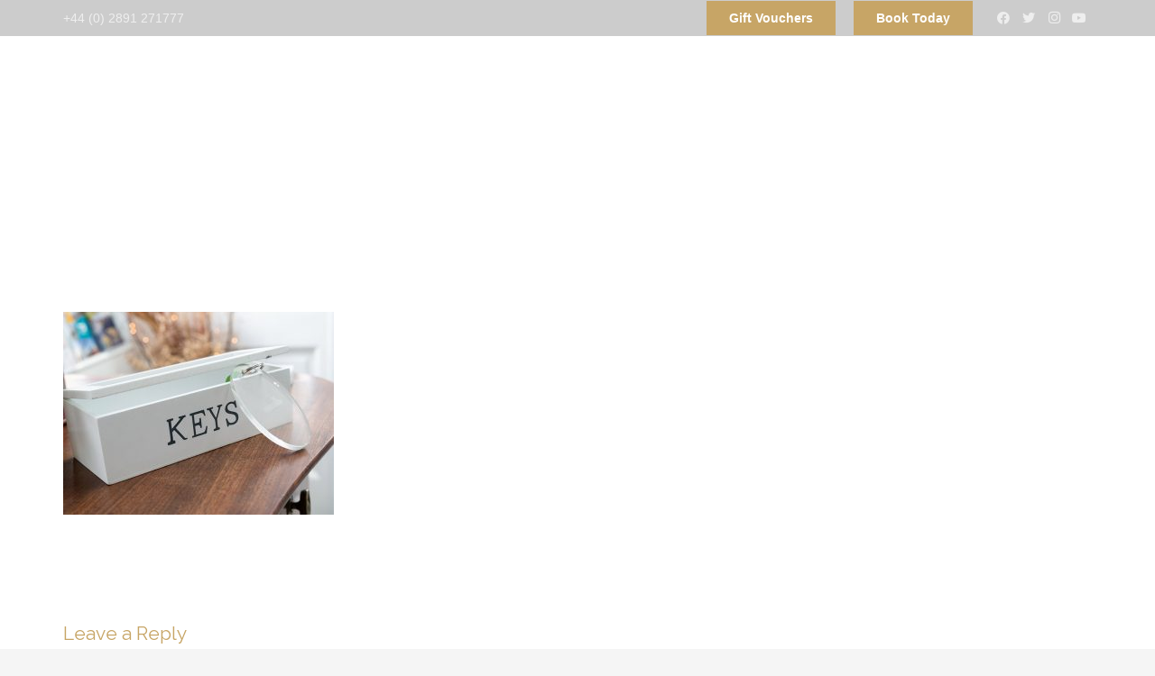

--- FILE ---
content_type: text/html; charset=UTF-8
request_url: https://shellevenhouse.com/guest-house/shelleven-201
body_size: 18380
content:
<!DOCTYPE HTML>
<html lang="en-US">
<head>
	<meta charset="UTF-8">
	<meta name='robots' content='index, follow, max-image-preview:large, max-snippet:-1, max-video-preview:-1' />

	<!-- This site is optimized with the Yoast SEO plugin v19.14 - https://yoast.com/wordpress/plugins/seo/ -->
	<title>Shelleven-201 - Shelleven House</title>
	<link rel="canonical" href="https://shellevenhouse.com/guest-house/shelleven-201/" />
	<meta property="og:locale" content="en_US" />
	<meta property="og:type" content="article" />
	<meta property="og:title" content="Shelleven-201 - Shelleven House" />
	<meta property="og:url" content="https://shellevenhouse.com/guest-house/shelleven-201/" />
	<meta property="og:site_name" content="Shelleven House" />
	<meta property="article:modified_time" content="2019-05-28T13:25:08+00:00" />
	<meta property="og:image" content="https://shellevenhouse.com/guest-house/shelleven-201" />
	<meta property="og:image:width" content="800" />
	<meta property="og:image:height" content="600" />
	<meta property="og:image:type" content="image/jpeg" />
	<meta name="twitter:card" content="summary_large_image" />
	<script type="application/ld+json" class="yoast-schema-graph">{"@context":"https://schema.org","@graph":[{"@type":"WebPage","@id":"https://shellevenhouse.com/guest-house/shelleven-201/","url":"https://shellevenhouse.com/guest-house/shelleven-201/","name":"Shelleven-201 - Shelleven House","isPartOf":{"@id":"https://shellevenhouse.com/#website"},"primaryImageOfPage":{"@id":"https://shellevenhouse.com/guest-house/shelleven-201/#primaryimage"},"image":{"@id":"https://shellevenhouse.com/guest-house/shelleven-201/#primaryimage"},"thumbnailUrl":"https://shellevenhouse.com/wp-content/uploads/2019/05/Shelleven-201.jpg","datePublished":"2019-05-28T12:34:36+00:00","dateModified":"2019-05-28T13:25:08+00:00","breadcrumb":{"@id":"https://shellevenhouse.com/guest-house/shelleven-201/#breadcrumb"},"inLanguage":"en-US","potentialAction":[{"@type":"ReadAction","target":["https://shellevenhouse.com/guest-house/shelleven-201/"]}]},{"@type":"ImageObject","inLanguage":"en-US","@id":"https://shellevenhouse.com/guest-house/shelleven-201/#primaryimage","url":"https://shellevenhouse.com/wp-content/uploads/2019/05/Shelleven-201.jpg","contentUrl":"https://shellevenhouse.com/wp-content/uploads/2019/05/Shelleven-201.jpg","width":800,"height":600,"caption":"Shelleven-201"},{"@type":"BreadcrumbList","@id":"https://shellevenhouse.com/guest-house/shelleven-201/#breadcrumb","itemListElement":[{"@type":"ListItem","position":1,"name":"Home","item":"https://shellevenhouse.com/"},{"@type":"ListItem","position":2,"name":"Guest House","item":"https://shellevenhouse.com/guest-house"},{"@type":"ListItem","position":3,"name":"Shelleven-201"}]},{"@type":"WebSite","@id":"https://shellevenhouse.com/#website","url":"https://shellevenhouse.com/","name":"Shelleven House","description":"THE ONLY FOUR STAR GUESTHOUSE IN BANGOR","potentialAction":[{"@type":"SearchAction","target":{"@type":"EntryPoint","urlTemplate":"https://shellevenhouse.com/?s={search_term_string}"},"query-input":"required name=search_term_string"}],"inLanguage":"en-US"}]}</script>
	<!-- / Yoast SEO plugin. -->


<link rel='dns-prefetch' href='//fonts.googleapis.com' />
<link rel="alternate" type="application/rss+xml" title="Shelleven House &raquo; Feed" href="https://shellevenhouse.com/feed" />
<link rel="alternate" type="application/rss+xml" title="Shelleven House &raquo; Comments Feed" href="https://shellevenhouse.com/comments/feed" />
<link rel="alternate" type="application/rss+xml" title="Shelleven House &raquo; Shelleven-201 Comments Feed" href="https://shellevenhouse.com/guest-house/shelleven-201/feed" />
<meta name="viewport" content="width=device-width, initial-scale=1">
<meta name="SKYPE_TOOLBAR" content="SKYPE_TOOLBAR_PARSER_COMPATIBLE">
<meta name="theme-color" content="#c7a566">
<script type="text/javascript">
window._wpemojiSettings = {"baseUrl":"https:\/\/s.w.org\/images\/core\/emoji\/14.0.0\/72x72\/","ext":".png","svgUrl":"https:\/\/s.w.org\/images\/core\/emoji\/14.0.0\/svg\/","svgExt":".svg","source":{"concatemoji":"https:\/\/shellevenhouse.com\/wp-includes\/js\/wp-emoji-release.min.js?ver=6.1.9"}};
/*! This file is auto-generated */
!function(e,a,t){var n,r,o,i=a.createElement("canvas"),p=i.getContext&&i.getContext("2d");function s(e,t){var a=String.fromCharCode,e=(p.clearRect(0,0,i.width,i.height),p.fillText(a.apply(this,e),0,0),i.toDataURL());return p.clearRect(0,0,i.width,i.height),p.fillText(a.apply(this,t),0,0),e===i.toDataURL()}function c(e){var t=a.createElement("script");t.src=e,t.defer=t.type="text/javascript",a.getElementsByTagName("head")[0].appendChild(t)}for(o=Array("flag","emoji"),t.supports={everything:!0,everythingExceptFlag:!0},r=0;r<o.length;r++)t.supports[o[r]]=function(e){if(p&&p.fillText)switch(p.textBaseline="top",p.font="600 32px Arial",e){case"flag":return s([127987,65039,8205,9895,65039],[127987,65039,8203,9895,65039])?!1:!s([55356,56826,55356,56819],[55356,56826,8203,55356,56819])&&!s([55356,57332,56128,56423,56128,56418,56128,56421,56128,56430,56128,56423,56128,56447],[55356,57332,8203,56128,56423,8203,56128,56418,8203,56128,56421,8203,56128,56430,8203,56128,56423,8203,56128,56447]);case"emoji":return!s([129777,127995,8205,129778,127999],[129777,127995,8203,129778,127999])}return!1}(o[r]),t.supports.everything=t.supports.everything&&t.supports[o[r]],"flag"!==o[r]&&(t.supports.everythingExceptFlag=t.supports.everythingExceptFlag&&t.supports[o[r]]);t.supports.everythingExceptFlag=t.supports.everythingExceptFlag&&!t.supports.flag,t.DOMReady=!1,t.readyCallback=function(){t.DOMReady=!0},t.supports.everything||(n=function(){t.readyCallback()},a.addEventListener?(a.addEventListener("DOMContentLoaded",n,!1),e.addEventListener("load",n,!1)):(e.attachEvent("onload",n),a.attachEvent("onreadystatechange",function(){"complete"===a.readyState&&t.readyCallback()})),(e=t.source||{}).concatemoji?c(e.concatemoji):e.wpemoji&&e.twemoji&&(c(e.twemoji),c(e.wpemoji)))}(window,document,window._wpemojiSettings);
</script>
<style type="text/css">
img.wp-smiley,
img.emoji {
	display: inline !important;
	border: none !important;
	box-shadow: none !important;
	height: 1em !important;
	width: 1em !important;
	margin: 0 0.07em !important;
	vertical-align: -0.1em !important;
	background: none !important;
	padding: 0 !important;
}
</style>
	<link rel='stylesheet' id='wp-block-library-css' href='https://shellevenhouse.com/wp-includes/css/dist/block-library/style.min.css?ver=6.1.9' type='text/css' media='all' />
<link rel='stylesheet' id='classic-theme-styles-css' href='https://shellevenhouse.com/wp-includes/css/classic-themes.min.css?ver=1' type='text/css' media='all' />
<style id='global-styles-inline-css' type='text/css'>
body{--wp--preset--color--black: #000000;--wp--preset--color--cyan-bluish-gray: #abb8c3;--wp--preset--color--white: #ffffff;--wp--preset--color--pale-pink: #f78da7;--wp--preset--color--vivid-red: #cf2e2e;--wp--preset--color--luminous-vivid-orange: #ff6900;--wp--preset--color--luminous-vivid-amber: #fcb900;--wp--preset--color--light-green-cyan: #7bdcb5;--wp--preset--color--vivid-green-cyan: #00d084;--wp--preset--color--pale-cyan-blue: #8ed1fc;--wp--preset--color--vivid-cyan-blue: #0693e3;--wp--preset--color--vivid-purple: #9b51e0;--wp--preset--gradient--vivid-cyan-blue-to-vivid-purple: linear-gradient(135deg,rgba(6,147,227,1) 0%,rgb(155,81,224) 100%);--wp--preset--gradient--light-green-cyan-to-vivid-green-cyan: linear-gradient(135deg,rgb(122,220,180) 0%,rgb(0,208,130) 100%);--wp--preset--gradient--luminous-vivid-amber-to-luminous-vivid-orange: linear-gradient(135deg,rgba(252,185,0,1) 0%,rgba(255,105,0,1) 100%);--wp--preset--gradient--luminous-vivid-orange-to-vivid-red: linear-gradient(135deg,rgba(255,105,0,1) 0%,rgb(207,46,46) 100%);--wp--preset--gradient--very-light-gray-to-cyan-bluish-gray: linear-gradient(135deg,rgb(238,238,238) 0%,rgb(169,184,195) 100%);--wp--preset--gradient--cool-to-warm-spectrum: linear-gradient(135deg,rgb(74,234,220) 0%,rgb(151,120,209) 20%,rgb(207,42,186) 40%,rgb(238,44,130) 60%,rgb(251,105,98) 80%,rgb(254,248,76) 100%);--wp--preset--gradient--blush-light-purple: linear-gradient(135deg,rgb(255,206,236) 0%,rgb(152,150,240) 100%);--wp--preset--gradient--blush-bordeaux: linear-gradient(135deg,rgb(254,205,165) 0%,rgb(254,45,45) 50%,rgb(107,0,62) 100%);--wp--preset--gradient--luminous-dusk: linear-gradient(135deg,rgb(255,203,112) 0%,rgb(199,81,192) 50%,rgb(65,88,208) 100%);--wp--preset--gradient--pale-ocean: linear-gradient(135deg,rgb(255,245,203) 0%,rgb(182,227,212) 50%,rgb(51,167,181) 100%);--wp--preset--gradient--electric-grass: linear-gradient(135deg,rgb(202,248,128) 0%,rgb(113,206,126) 100%);--wp--preset--gradient--midnight: linear-gradient(135deg,rgb(2,3,129) 0%,rgb(40,116,252) 100%);--wp--preset--duotone--dark-grayscale: url('#wp-duotone-dark-grayscale');--wp--preset--duotone--grayscale: url('#wp-duotone-grayscale');--wp--preset--duotone--purple-yellow: url('#wp-duotone-purple-yellow');--wp--preset--duotone--blue-red: url('#wp-duotone-blue-red');--wp--preset--duotone--midnight: url('#wp-duotone-midnight');--wp--preset--duotone--magenta-yellow: url('#wp-duotone-magenta-yellow');--wp--preset--duotone--purple-green: url('#wp-duotone-purple-green');--wp--preset--duotone--blue-orange: url('#wp-duotone-blue-orange');--wp--preset--font-size--small: 13px;--wp--preset--font-size--medium: 20px;--wp--preset--font-size--large: 36px;--wp--preset--font-size--x-large: 42px;--wp--preset--spacing--20: 0.44rem;--wp--preset--spacing--30: 0.67rem;--wp--preset--spacing--40: 1rem;--wp--preset--spacing--50: 1.5rem;--wp--preset--spacing--60: 2.25rem;--wp--preset--spacing--70: 3.38rem;--wp--preset--spacing--80: 5.06rem;}:where(.is-layout-flex){gap: 0.5em;}body .is-layout-flow > .alignleft{float: left;margin-inline-start: 0;margin-inline-end: 2em;}body .is-layout-flow > .alignright{float: right;margin-inline-start: 2em;margin-inline-end: 0;}body .is-layout-flow > .aligncenter{margin-left: auto !important;margin-right: auto !important;}body .is-layout-constrained > .alignleft{float: left;margin-inline-start: 0;margin-inline-end: 2em;}body .is-layout-constrained > .alignright{float: right;margin-inline-start: 2em;margin-inline-end: 0;}body .is-layout-constrained > .aligncenter{margin-left: auto !important;margin-right: auto !important;}body .is-layout-constrained > :where(:not(.alignleft):not(.alignright):not(.alignfull)){max-width: var(--wp--style--global--content-size);margin-left: auto !important;margin-right: auto !important;}body .is-layout-constrained > .alignwide{max-width: var(--wp--style--global--wide-size);}body .is-layout-flex{display: flex;}body .is-layout-flex{flex-wrap: wrap;align-items: center;}body .is-layout-flex > *{margin: 0;}:where(.wp-block-columns.is-layout-flex){gap: 2em;}.has-black-color{color: var(--wp--preset--color--black) !important;}.has-cyan-bluish-gray-color{color: var(--wp--preset--color--cyan-bluish-gray) !important;}.has-white-color{color: var(--wp--preset--color--white) !important;}.has-pale-pink-color{color: var(--wp--preset--color--pale-pink) !important;}.has-vivid-red-color{color: var(--wp--preset--color--vivid-red) !important;}.has-luminous-vivid-orange-color{color: var(--wp--preset--color--luminous-vivid-orange) !important;}.has-luminous-vivid-amber-color{color: var(--wp--preset--color--luminous-vivid-amber) !important;}.has-light-green-cyan-color{color: var(--wp--preset--color--light-green-cyan) !important;}.has-vivid-green-cyan-color{color: var(--wp--preset--color--vivid-green-cyan) !important;}.has-pale-cyan-blue-color{color: var(--wp--preset--color--pale-cyan-blue) !important;}.has-vivid-cyan-blue-color{color: var(--wp--preset--color--vivid-cyan-blue) !important;}.has-vivid-purple-color{color: var(--wp--preset--color--vivid-purple) !important;}.has-black-background-color{background-color: var(--wp--preset--color--black) !important;}.has-cyan-bluish-gray-background-color{background-color: var(--wp--preset--color--cyan-bluish-gray) !important;}.has-white-background-color{background-color: var(--wp--preset--color--white) !important;}.has-pale-pink-background-color{background-color: var(--wp--preset--color--pale-pink) !important;}.has-vivid-red-background-color{background-color: var(--wp--preset--color--vivid-red) !important;}.has-luminous-vivid-orange-background-color{background-color: var(--wp--preset--color--luminous-vivid-orange) !important;}.has-luminous-vivid-amber-background-color{background-color: var(--wp--preset--color--luminous-vivid-amber) !important;}.has-light-green-cyan-background-color{background-color: var(--wp--preset--color--light-green-cyan) !important;}.has-vivid-green-cyan-background-color{background-color: var(--wp--preset--color--vivid-green-cyan) !important;}.has-pale-cyan-blue-background-color{background-color: var(--wp--preset--color--pale-cyan-blue) !important;}.has-vivid-cyan-blue-background-color{background-color: var(--wp--preset--color--vivid-cyan-blue) !important;}.has-vivid-purple-background-color{background-color: var(--wp--preset--color--vivid-purple) !important;}.has-black-border-color{border-color: var(--wp--preset--color--black) !important;}.has-cyan-bluish-gray-border-color{border-color: var(--wp--preset--color--cyan-bluish-gray) !important;}.has-white-border-color{border-color: var(--wp--preset--color--white) !important;}.has-pale-pink-border-color{border-color: var(--wp--preset--color--pale-pink) !important;}.has-vivid-red-border-color{border-color: var(--wp--preset--color--vivid-red) !important;}.has-luminous-vivid-orange-border-color{border-color: var(--wp--preset--color--luminous-vivid-orange) !important;}.has-luminous-vivid-amber-border-color{border-color: var(--wp--preset--color--luminous-vivid-amber) !important;}.has-light-green-cyan-border-color{border-color: var(--wp--preset--color--light-green-cyan) !important;}.has-vivid-green-cyan-border-color{border-color: var(--wp--preset--color--vivid-green-cyan) !important;}.has-pale-cyan-blue-border-color{border-color: var(--wp--preset--color--pale-cyan-blue) !important;}.has-vivid-cyan-blue-border-color{border-color: var(--wp--preset--color--vivid-cyan-blue) !important;}.has-vivid-purple-border-color{border-color: var(--wp--preset--color--vivid-purple) !important;}.has-vivid-cyan-blue-to-vivid-purple-gradient-background{background: var(--wp--preset--gradient--vivid-cyan-blue-to-vivid-purple) !important;}.has-light-green-cyan-to-vivid-green-cyan-gradient-background{background: var(--wp--preset--gradient--light-green-cyan-to-vivid-green-cyan) !important;}.has-luminous-vivid-amber-to-luminous-vivid-orange-gradient-background{background: var(--wp--preset--gradient--luminous-vivid-amber-to-luminous-vivid-orange) !important;}.has-luminous-vivid-orange-to-vivid-red-gradient-background{background: var(--wp--preset--gradient--luminous-vivid-orange-to-vivid-red) !important;}.has-very-light-gray-to-cyan-bluish-gray-gradient-background{background: var(--wp--preset--gradient--very-light-gray-to-cyan-bluish-gray) !important;}.has-cool-to-warm-spectrum-gradient-background{background: var(--wp--preset--gradient--cool-to-warm-spectrum) !important;}.has-blush-light-purple-gradient-background{background: var(--wp--preset--gradient--blush-light-purple) !important;}.has-blush-bordeaux-gradient-background{background: var(--wp--preset--gradient--blush-bordeaux) !important;}.has-luminous-dusk-gradient-background{background: var(--wp--preset--gradient--luminous-dusk) !important;}.has-pale-ocean-gradient-background{background: var(--wp--preset--gradient--pale-ocean) !important;}.has-electric-grass-gradient-background{background: var(--wp--preset--gradient--electric-grass) !important;}.has-midnight-gradient-background{background: var(--wp--preset--gradient--midnight) !important;}.has-small-font-size{font-size: var(--wp--preset--font-size--small) !important;}.has-medium-font-size{font-size: var(--wp--preset--font-size--medium) !important;}.has-large-font-size{font-size: var(--wp--preset--font-size--large) !important;}.has-x-large-font-size{font-size: var(--wp--preset--font-size--x-large) !important;}
.wp-block-navigation a:where(:not(.wp-element-button)){color: inherit;}
:where(.wp-block-columns.is-layout-flex){gap: 2em;}
.wp-block-pullquote{font-size: 1.5em;line-height: 1.6;}
</style>
<link rel='stylesheet' id='us-fonts-css' href='https://fonts.googleapis.com/css?family=Raleway%3A400%2C700&#038;display=swap&#038;ver=6.1.9' type='text/css' media='all' />
<link rel='stylesheet' id='us-style-css' href='https://shellevenhouse.com/wp-content/themes/Impreza/css/style.min.css?ver=7.14.2' type='text/css' media='all' />
<link rel='stylesheet' id='bsf-Defaults-css' href='https://shellevenhouse.com/wp-content/uploads/smile_fonts/Defaults/Defaults.css?ver=3.19.14' type='text/css' media='all' />
<link rel="https://api.w.org/" href="https://shellevenhouse.com/wp-json/" /><link rel="alternate" type="application/json" href="https://shellevenhouse.com/wp-json/wp/v2/media/1100" /><link rel="EditURI" type="application/rsd+xml" title="RSD" href="https://shellevenhouse.com/xmlrpc.php?rsd" />
<link rel="wlwmanifest" type="application/wlwmanifest+xml" href="https://shellevenhouse.com/wp-includes/wlwmanifest.xml" />
<link rel='shortlink' href='https://shellevenhouse.com/?p=1100' />
<link rel="alternate" type="application/json+oembed" href="https://shellevenhouse.com/wp-json/oembed/1.0/embed?url=https%3A%2F%2Fshellevenhouse.com%2Fguest-house%2Fshelleven-201" />
<link rel="alternate" type="text/xml+oembed" href="https://shellevenhouse.com/wp-json/oembed/1.0/embed?url=https%3A%2F%2Fshellevenhouse.com%2Fguest-house%2Fshelleven-201&#038;format=xml" />
		<script>
			if ( ! /Android|webOS|iPhone|iPad|iPod|BlackBerry|IEMobile|Opera Mini/i.test( navigator.userAgent ) ) {
				var root = document.getElementsByTagName( 'html' )[ 0 ]
				root.className += " no-touch";
			}
		</script>
		<meta name="generator" content="Powered by WPBakery Page Builder - drag and drop page builder for WordPress."/>
<noscript><style> .wpb_animate_when_almost_visible { opacity: 1; }</style></noscript>		<style id="us-icon-fonts">@font-face{font-display:block;font-style:normal;font-family:"fontawesome";font-weight:900;src:url("https://shellevenhouse.com/wp-content/themes/Impreza/fonts/fa-solid-900.woff2?ver=7.14.2") format("woff2"),url("https://shellevenhouse.com/wp-content/themes/Impreza/fonts/fa-solid-900.woff?ver=7.14.2") format("woff")}.fas{font-family:"fontawesome";font-weight:900}@font-face{font-display:block;font-style:normal;font-family:"fontawesome";font-weight:400;src:url("https://shellevenhouse.com/wp-content/themes/Impreza/fonts/fa-regular-400.woff2?ver=7.14.2") format("woff2"),url("https://shellevenhouse.com/wp-content/themes/Impreza/fonts/fa-regular-400.woff?ver=7.14.2") format("woff")}.far{font-family:"fontawesome";font-weight:400}@font-face{font-display:block;font-style:normal;font-family:"fontawesome";font-weight:300;src:url("https://shellevenhouse.com/wp-content/themes/Impreza/fonts/fa-light-300.woff2?ver=7.14.2") format("woff2"),url("https://shellevenhouse.com/wp-content/themes/Impreza/fonts/fa-light-300.woff?ver=7.14.2") format("woff")}.fal{font-family:"fontawesome";font-weight:300}@font-face{font-display:block;font-style:normal;font-family:"Font Awesome 5 Duotone";font-weight:900;src:url("https://shellevenhouse.com/wp-content/themes/Impreza/fonts/fa-duotone-900.woff2?ver=7.14.2") format("woff2"),url("https://shellevenhouse.com/wp-content/themes/Impreza/fonts/fa-duotone-900.woff?ver=7.14.2") format("woff")}.fad{font-family:"Font Awesome 5 Duotone";font-weight:900}.fad{position:relative}.fad:before{position:absolute}.fad:after{opacity:0.4}@font-face{font-display:block;font-style:normal;font-family:"Font Awesome 5 Brands";font-weight:400;src:url("https://shellevenhouse.com/wp-content/themes/Impreza/fonts/fa-brands-400.woff2?ver=7.14.2") format("woff2"),url("https://shellevenhouse.com/wp-content/themes/Impreza/fonts/fa-brands-400.woff?ver=7.14.2") format("woff")}.fab{font-family:"Font Awesome 5 Brands";font-weight:400}@font-face{font-display:block;font-style:normal;font-family:"Material Icons";font-weight:400;src:url("https://shellevenhouse.com/wp-content/themes/Impreza/fonts/material-icons.woff2?ver=7.14.2") format("woff2"),url("https://shellevenhouse.com/wp-content/themes/Impreza/fonts/material-icons.woff?ver=7.14.2") format("woff")}.material-icons{font-family:"Material Icons";font-weight:400}</style>
				<style id="us-theme-options-css">:root{--color-header-middle-bg:#3b484c;--color-header-middle-bg-grad:#3b484c;--color-header-middle-text:#ffffff;--color-header-middle-text-hover:#3b484c;--color-header-transparent-bg:transparent;--color-header-transparent-bg-grad:transparent;--color-header-transparent-text:#fff;--color-header-transparent-text-hover:#fff;--color-chrome-toolbar:#c7a566;--color-chrome-toolbar-grad:#c7a566;--color-header-top-bg:#f5f5f5;--color-header-top-bg-grad:linear-gradient(0deg,#f5f5f5,#fff);--color-header-top-text:#333;--color-header-top-text-hover:#3b484c;--color-header-top-transparent-bg:rgba(0,0,0,0.2);--color-header-top-transparent-bg-grad:rgba(0,0,0,0.2);--color-header-top-transparent-text:rgba(255,255,255,0.66);--color-header-top-transparent-text-hover:#fff;--color-content-bg:#fff;--color-content-bg-grad:#fff;--color-content-bg-alt:#f5f5f5;--color-content-bg-alt-grad:#f5f5f5;--color-content-border:#e8e8e8;--color-content-heading:#c7a566;--color-content-heading-grad:#c7a566;--color-content-text:#3b484c;--color-content-link:#c7a566;--color-content-link-hover:#856832;--color-content-primary:#c7a566;--color-content-primary-grad:#c7a566;--color-content-secondary:#3b484c;--color-content-secondary-grad:#3b484c;--color-content-faded:#999;--color-content-overlay:rgba(0,0,0,0.75);--color-content-overlay-grad:rgba(0,0,0,0.75);--color-alt-content-bg:#f5f5f5;--color-alt-content-bg-grad:#f5f5f5;--color-alt-content-bg-alt:#fff;--color-alt-content-bg-alt-grad:#fff;--color-alt-content-border:#ddd;--color-alt-content-heading:#1a1a1a;--color-alt-content-heading-grad:#1a1a1a;--color-alt-content-text:#333;--color-alt-content-link:#3b484c;--color-alt-content-link-hover:#7049ba;--color-alt-content-primary:#3b484c;--color-alt-content-primary-grad:#3b484c;--color-alt-content-secondary:#7049ba;--color-alt-content-secondary-grad:linear-gradient(135deg,#7049ba,#e95095);--color-alt-content-faded:#999;--color-alt-content-overlay:#e95095;--color-alt-content-overlay-grad:linear-gradient(135deg,#e95095,rgba(233,80,149,0.75));--color-footer-bg:#3b484c;--color-footer-bg-grad:#3b484c;--color-footer-bg-alt:#3b484c;--color-footer-bg-alt-grad:#3b484c;--color-footer-border:#3b484c;--color-footer-text:#ffffff;--color-footer-link:#ffffff;--color-footer-link-hover:#ffffff;--color-subfooter-bg:#1a1a1a;--color-subfooter-bg-grad:#1a1a1a;--color-subfooter-bg-alt:#222;--color-subfooter-bg-alt-grad:#222;--color-subfooter-border:#282828;--color-subfooter-text:#bbb;--color-subfooter-link:#fff;--color-subfooter-link-hover:#c7a566;--color-content-primary-faded:rgba(199,165,102,0.15);--box-shadow:0 5px 15px rgba(0,0,0,.15);--box-shadow-up:0 -5px 15px rgba(0,0,0,.15)}.has-content-primary-color{color:var(--color-content-primary)}.has-content-primary-background-color{background:var(--color-content-primary-grad)}.has-content-secondary-color{color:var(--color-content-secondary)}.has-content-secondary-background-color{background:var(--color-content-secondary-grad)}.has-content-heading-color{color:var(--color-content-heading)}.has-content-heading-background-color{background:var(--color-content-heading-grad)}.has-content-text-color{color:var(--color-content-text)}.has-content-text-background-color{background:var(--color-content-text-grad)}.has-content-faded-color{color:var(--color-content-faded)}.has-content-faded-background-color{background:var(--color-content-faded-grad)}.has-content-border-color{color:var(--color-content-border)}.has-content-border-background-color{background:var(--color-content-border-grad)}.has-content-bg-alt-color{color:var(--color-content-bg-alt)}.has-content-bg-alt-background-color{background:var(--color-content-bg-alt-grad)}.has-content-bg-color{color:var(--color-content-bg)}.has-content-bg-background-color{background:var(--color-content-bg-grad)}html,.l-header .widget,.menu-item-object-us_page_block{font-family:Arial,Helvetica,sans-serif;font-weight:400;font-size:14px;line-height:24px}h1{font-family:'Raleway',sans-serif;font-weight:400;font-size:3.0rem;line-height:1.2;letter-spacing:0;margin-bottom:1.5rem}h2{font-family:'Raleway',sans-serif;font-weight:400;font-size:2.0rem;line-height:1.2;letter-spacing:0;margin-bottom:1.5rem}h3{font-family:'Raleway',sans-serif;font-weight:400;font-size:1.7rem;line-height:1.2;letter-spacing:0;margin-bottom:1.5rem}.widgettitle,.comment-reply-title,h4{font-family:'Raleway',sans-serif;font-weight:400;font-size:1.5rem;line-height:1.2;letter-spacing:0;margin-bottom:1.5rem}h5{font-family:'Raleway',sans-serif;font-weight:400;font-size:1.4rem;line-height:1.2;letter-spacing:0;margin-bottom:1.5rem}h6{font-family:'Raleway',sans-serif;font-weight:400;font-size:1.3rem;line-height:1.2;letter-spacing:0;margin-bottom:1.5rem}@media (max-width:767px){html{font-size:16px;line-height:28px}h1{font-size:3.0rem}h1.vc_custom_heading:not([class*="us_custom_"]){font-size:3.0rem!important}h2{font-size:2.0rem}h2.vc_custom_heading:not([class*="us_custom_"]){font-size:2.0rem!important}h3{font-size:1.7rem}h3.vc_custom_heading:not([class*="us_custom_"]){font-size:1.7rem!important}h4,.widgettitle,.comment-reply-title{font-size:1.5rem}h4.vc_custom_heading:not([class*="us_custom_"]){font-size:1.5rem!important}h5{font-size:1.4rem}h5.vc_custom_heading:not([class*="us_custom_"]){font-size:1.4rem!important}h6{font-size:1.3rem}h6.vc_custom_heading:not([class*="us_custom_"]){font-size:1.3rem!important}}body{background:var(--color-content-bg-alt)}.l-canvas.type_boxed,.l-canvas.type_boxed .l-subheader,.l-canvas.type_boxed~.l-footer{max-width:1300px}.l-subheader-h,.l-section-h,.l-main .aligncenter,.w-tabs-section-content-h{max-width:1140px}.post-password-form{max-width:calc(1140px + 5rem)}@media screen and (max-width:1210px){.l-main .aligncenter{max-width:calc(100vw - 5rem)}}@media screen and (min-width:1210px){.l-main .alignfull{margin-left:calc(570px - 50vw);margin-right:calc(570px - 50vw)}}.wpb_text_column:not(:last-child){margin-bottom:1.5rem}@media (max-width:767px){.l-canvas{overflow:hidden}.g-cols.reversed{flex-direction:column-reverse}.g-cols>div:not([class*=" vc_col-"]){width:100%;margin:0 0 1.5rem}.g-cols.type_boxes>div,.g-cols.reversed>div:first-child,.g-cols:not(.reversed)>div:last-child,.g-cols>div.has-fill{margin-bottom:0}.g-cols.type_default>.wpb_column.stretched{margin-left:-1rem;margin-right:-1rem;width:auto}.g-cols.type_boxes>.wpb_column.stretched{margin-left:-2.5rem;margin-right:-2.5rem;width:auto}.align_center_xs,.align_center_xs .w-socials{text-align:center}.align_center_xs .w-hwrapper>*{margin:0.5rem 0;width:100%}}@media (min-width:768px){.l-section.for_sidebar.at_left>div>.g-cols{flex-direction:row-reverse}.vc_column-inner.type_sticky>.wpb_wrapper{position:-webkit-sticky;position:sticky}.l-section.type_sticky{position:-webkit-sticky;position:sticky;top:0;z-index:11;transform:translateZ(0); transition:top 0.3s cubic-bezier(.78,.13,.15,.86) 0.1s}.l-section.type_sticky>.l-section-h{transition:padding-top 0.3s}}@media screen and (min-width:1210px){.g-cols.type_default>.wpb_column.stretched:first-of-type{margin-left:calc(570px + 1.5rem - 50vw)}.g-cols.type_default>.wpb_column.stretched:last-of-type{margin-right:calc(570px + 1.5rem - 50vw)}.g-cols.type_boxes>.wpb_column.stretched:first-of-type{margin-left:calc(570px - 50vw)}.g-cols.type_boxes>.wpb_column.stretched:last-of-type{margin-right:calc(570px - 50vw)}}a,button,input[type="submit"],.ui-slider-handle{outline:none!important}.w-toplink,.w-header-show{background:rgba(0,0,0,0.3)}.no-touch .w-toplink.active:hover,.no-touch .w-header-show:hover{background:var(--color-content-primary-grad)}button[type="submit"]:not(.w-btn),input[type="submit"]{font-size:14px;line-height:1.2!important;font-weight:700;font-style:normal;text-transform:none;letter-spacing:0em;border-radius:0em;padding:0.8em 1.8em;box-shadow:0 0em 0em rgba(0,0,0,0.2);background:#c7a566;border-color:transparent;color:#ffffff!important}button[type="submit"]:not(.w-btn):before,input[type="submit"]{border-width:0px}.no-touch button[type="submit"]:not(.w-btn):hover,.no-touch input[type="submit"]:hover{box-shadow:0 0em 0em rgba(0,0,0,0.2);background:#c7a566;border-color:transparent;color:#ffffff!important}.us-nav-style_1>*,.navstyle_1>.owl-nav div,.us-btn-style_1{font-family:Arial,Helvetica,sans-serif;font-size:14px;line-height:1.2!important;font-weight:700;font-style:normal;text-transform:none;letter-spacing:0em;border-radius:0em;padding:0.8em 1.8em;background:#c7a566;border-color:transparent;color:#ffffff!important;box-shadow:0 0em 0em rgba(0,0,0,0.2)}.us-nav-style_1>*:before,.navstyle_1>.owl-nav div:before,.us-btn-style_1:before{border-width:0px}.us-nav-style_1>span.current,.no-touch .us-nav-style_1>a:hover,.no-touch .navstyle_1>.owl-nav div:hover,.no-touch .us-btn-style_1:hover{box-shadow:0 0em 0em rgba(0,0,0,0.2);background:#c7a566;border-color:transparent;color:#ffffff!important}.us-nav-style_1>*{min-width:calc(1.2em + 2 * 0.8em)}.us-nav-style_2>*,.navstyle_2>.owl-nav div,.us-btn-style_2{font-family:Arial,Helvetica,sans-serif;font-size:16px;line-height:1.2!important;font-weight:700;font-style:normal;text-transform:none;letter-spacing:0em;border-radius:0.3em;padding:0.8em 1.8em;background:var(--color-content-border);border-color:transparent;color:var(--color-content-text)!important;box-shadow:0 0em 0em rgba(0,0,0,0.2)}.us-nav-style_2>*:before,.navstyle_2>.owl-nav div:before,.us-btn-style_2:before{border-width:0px}.us-nav-style_2>span.current,.no-touch .us-nav-style_2>a:hover,.no-touch .navstyle_2>.owl-nav div:hover,.no-touch .us-btn-style_2:hover{box-shadow:0 0em 0em rgba(0,0,0,0.2);background:var(--color-content-text);border-color:transparent;color:var(--color-content-bg)!important}.us-nav-style_2>*{min-width:calc(1.2em + 2 * 0.8em)}.w-filter.state_desktop.style_drop_default .w-filter-item-title,.select2-selection,select,textarea,input:not([type="submit"]),.w-form-checkbox,.w-form-radio{font-size:1rem;font-weight:400;letter-spacing:0em;border-width:0px;border-radius:0.3rem;background:var(--color-content-bg-alt);border-color:var(--color-content-border);color:var(--color-content-text);box-shadow:0px 1px 0px 0px rgba(0,0,0,0.08) inset}body .select2-dropdown{background:var(--color-content-bg-alt);color:var(--color-content-text)}.w-filter.state_desktop.style_drop_default .w-filter-item-title,.select2-selection,select,input:not([type="submit"]){min-height:2.8rem;line-height:2.8rem;padding:0 0.8rem}select{height:2.8rem}textarea{padding:calc(2.8rem/2 + 0px - 0.7em) 0.8rem}.w-filter.state_desktop.style_drop_default .w-filter-item-title:focus,.select2-container--open .select2-selection,select:focus,textarea:focus,input:not([type="submit"]):focus,input:focus + .w-form-checkbox,input:focus + .w-form-radio{box-shadow:0px 0px 0px 2px var(--color-content-primary)}.w-filter-item[data-ui_type="dropdown"] .w-filter-item-values:after,.w-filter.state_desktop.style_drop_default .w-filter-item-title:after,.w-order-select:after,.select2-selection__arrow:after,.w-search-form-btn,.widget_search form:after,.w-form-row-field:after{font-size:1rem;margin:0 0.8rem;color:var(--color-content-text)}.w-form-row-field>i{font-size:1rem;top:calc(2.8rem/2);margin:0px;padding:0 0.8rem;color:var(--color-content-text)}.w-form-row.with_icon input,.w-form-row.with_icon textarea,.w-form-row.with_icon select{padding-left:calc(1.8em + 0.8rem)}.w-form-row.move_label .w-form-row-label{font-size:1rem;top:calc(2.8rem/2 + 0px - 0.7em);margin:0 0.8rem;background-color:var(--color-content-bg-alt);color:var(--color-content-text)}.w-form-row.with_icon.move_label .w-form-row-label{margin-left:calc(1.6em + 0.8rem)}.color_alternate input:not([type="submit"]),.color_alternate textarea,.color_alternate select,.color_alternate .w-form-checkbox,.color_alternate .w-form-radio,.color_alternate .move_label .w-form-row-label{background:var(--color-alt-content-bg-alt-grad)}.color_footer-top input:not([type="submit"]),.color_footer-top textarea,.color_footer-top select,.color_footer-top .w-form-checkbox,.color_footer-top .w-form-radio,.color_footer-top .w-form-row.move_label .w-form-row-label{background:var(--color-subfooter-bg-alt-grad)}.color_footer-bottom input:not([type="submit"]),.color_footer-bottom textarea,.color_footer-bottom select,.color_footer-bottom .w-form-checkbox,.color_footer-bottom .w-form-radio,.color_footer-bottom .w-form-row.move_label .w-form-row-label{background:var(--color-footer-bg-alt-grad)}.color_alternate input:not([type="submit"]),.color_alternate textarea,.color_alternate select,.color_alternate .w-form-checkbox,.color_alternate .w-form-radio{border-color:var(--color-alt-content-border)}.color_footer-top input:not([type="submit"]),.color_footer-top textarea,.color_footer-top select,.color_footer-top .w-form-checkbox,.color_footer-top .w-form-radio{border-color:var(--color-subfooter-border)}.color_footer-bottom input:not([type="submit"]),.color_footer-bottom textarea,.color_footer-bottom select,.color_footer-bottom .w-form-checkbox,.color_footer-bottom .w-form-radio{border-color:var(--color-footer-border)}.color_alternate input:not([type="submit"]),.color_alternate textarea,.color_alternate select,.color_alternate .w-form-checkbox,.color_alternate .w-form-radio,.color_alternate .w-form-row-field>i,.color_alternate .w-form-row-field:after,.color_alternate .widget_search form:after,.color_footer-top input:not([type="submit"]),.color_footer-top textarea,.color_footer-top select,.color_footer-top .w-form-checkbox,.color_footer-top .w-form-radio,.color_footer-top .w-form-row-field>i,.color_footer-top .w-form-row-field:after,.color_footer-top .widget_search form:after,.color_footer-bottom input:not([type="submit"]),.color_footer-bottom textarea,.color_footer-bottom select,.color_footer-bottom .w-form-checkbox,.color_footer-bottom .w-form-radio,.color_footer-bottom .w-form-row-field>i,.color_footer-bottom .w-form-row-field:after,.color_footer-bottom .widget_search form:after{color:inherit}.style_phone6-1>*{background-image:url(https://shellevenhouse.com/wp-content/themes/Impreza/img/phone-6-black-real.png)}.style_phone6-2>*{background-image:url(https://shellevenhouse.com/wp-content/themes/Impreza/img/phone-6-white-real.png)}.style_phone6-3>*{background-image:url(https://shellevenhouse.com/wp-content/themes/Impreza/img/phone-6-black-flat.png)}.style_phone6-4>*{background-image:url(https://shellevenhouse.com/wp-content/themes/Impreza/img/phone-6-white-flat.png)}.leaflet-default-icon-path{background-image:url(https://shellevenhouse.com/wp-content/themes/Impreza/common/css/vendor/images/marker-icon.png)}</style>
				<style id="us-header-css"> .l-subheader.at_top,.l-subheader.at_top .w-dropdown-list,.l-subheader.at_top .type_mobile .w-nav-list.level_1{background:var(--color-header-top-bg-grad);color:var(--color-header-top-text)}.no-touch .l-subheader.at_top a:hover,.no-touch .l-header.bg_transparent .l-subheader.at_top .w-dropdown.opened a:hover{color:var(--color-header-top-text-hover)}.l-header.bg_transparent:not(.sticky) .l-subheader.at_top{background:var(--color-header-top-transparent-bg);color:var(--color-header-top-transparent-text)}.no-touch .l-header.bg_transparent:not(.sticky) .at_top .w-cart-link:hover,.no-touch .l-header.bg_transparent:not(.sticky) .at_top .w-text a:hover,.no-touch .l-header.bg_transparent:not(.sticky) .at_top .w-html a:hover,.no-touch .l-header.bg_transparent:not(.sticky) .at_top .w-nav>a:hover,.no-touch .l-header.bg_transparent:not(.sticky) .at_top .w-menu a:hover,.no-touch .l-header.bg_transparent:not(.sticky) .at_top .w-search>a:hover,.no-touch .l-header.bg_transparent:not(.sticky) .at_top .w-dropdown a:hover,.no-touch .l-header.bg_transparent:not(.sticky) .at_top .type_desktop .menu-item.level_1:hover>a{color:var(--color-header-top-transparent-text-hover)}.l-subheader.at_middle,.l-subheader.at_middle .w-dropdown-list,.l-subheader.at_middle .type_mobile .w-nav-list.level_1{background:var(--color-header-middle-bg);color:var(--color-header-middle-text)}.no-touch .l-subheader.at_middle a:hover,.no-touch .l-header.bg_transparent .l-subheader.at_middle .w-dropdown.opened a:hover{color:var(--color-header-middle-text-hover)}.l-header.bg_transparent:not(.sticky) .l-subheader.at_middle{background:var(--color-header-transparent-bg);color:var(--color-header-transparent-text)}.no-touch .l-header.bg_transparent:not(.sticky) .at_middle .w-cart-link:hover,.no-touch .l-header.bg_transparent:not(.sticky) .at_middle .w-text a:hover,.no-touch .l-header.bg_transparent:not(.sticky) .at_middle .w-html a:hover,.no-touch .l-header.bg_transparent:not(.sticky) .at_middle .w-nav>a:hover,.no-touch .l-header.bg_transparent:not(.sticky) .at_middle .w-menu a:hover,.no-touch .l-header.bg_transparent:not(.sticky) .at_middle .w-search>a:hover,.no-touch .l-header.bg_transparent:not(.sticky) .at_middle .w-dropdown a:hover,.no-touch .l-header.bg_transparent:not(.sticky) .at_middle .type_desktop .menu-item.level_1:hover>a{color:var(--color-header-transparent-text-hover)}.l-subheader.at_bottom,.l-subheader.at_bottom .w-dropdown-list,.l-subheader.at_bottom .type_mobile .w-nav-list.level_1{background:var(--color-header-middle-bg);color:var(--color-header-middle-text)}.no-touch .l-subheader.at_bottom a:hover,.no-touch .l-header.bg_transparent .l-subheader.at_bottom .w-dropdown.opened a:hover{color:var(--color-header-middle-text-hover)}.l-header.bg_transparent:not(.sticky) .l-subheader.at_bottom{background:var(--color-header-transparent-bg);color:var(--color-header-transparent-text)}.no-touch .l-header.bg_transparent:not(.sticky) .at_bottom .w-cart-link:hover,.no-touch .l-header.bg_transparent:not(.sticky) .at_bottom .w-text a:hover,.no-touch .l-header.bg_transparent:not(.sticky) .at_bottom .w-html a:hover,.no-touch .l-header.bg_transparent:not(.sticky) .at_bottom .w-nav>a:hover,.no-touch .l-header.bg_transparent:not(.sticky) .at_bottom .w-menu a:hover,.no-touch .l-header.bg_transparent:not(.sticky) .at_bottom .w-search>a:hover,.no-touch .l-header.bg_transparent:not(.sticky) .at_bottom .w-dropdown a:hover,.no-touch .l-header.bg_transparent:not(.sticky) .at_bottom .type_desktop .menu-item.level_1:hover>a{color:var(--color-header-transparent-text-hover)}.header_ver .l-header{background:var(--color-header-middle-bg);color:var(--color-header-middle-text)}@media (min-width:900px){.hidden_for_default{display:none!important}.l-header{position:relative;z-index:111;width:100%}.l-subheader{margin:0 auto}.l-subheader.width_full{padding-left:1.5rem;padding-right:1.5rem}.l-subheader-h{display:flex;align-items:center;position:relative;margin:0 auto;height:inherit}.w-header-show{display:none}.l-header.pos_fixed{position:fixed;left:0}.l-header.pos_fixed:not(.notransition) .l-subheader{transition-property:transform,background,box-shadow,line-height,height;transition-duration:0.3s;transition-timing-function:cubic-bezier(.78,.13,.15,.86)}.header_hor .l-header.sticky_auto_hide{transition:transform 0.3s cubic-bezier(.78,.13,.15,.86) 0.1s}.header_hor .l-header.sticky_auto_hide.down{transform:translateY(-110%)}.l-header.bg_transparent:not(.sticky) .l-subheader{box-shadow:none!important;background:none}.l-header.bg_transparent~.l-main .l-section.width_full.height_auto:first-child>.l-section-h{padding-top:0!important;padding-bottom:0!important}.l-header.pos_static.bg_transparent{position:absolute;left:0}.l-subheader.width_full .l-subheader-h{max-width:none!important}.headerinpos_above .l-header.pos_fixed{overflow:hidden;transition:transform 0.3s;transform:translate3d(0,-100%,0)}.headerinpos_above .l-header.pos_fixed.sticky{overflow:visible;transform:none}.headerinpos_above .l-header.pos_fixed~.l-section>.l-section-h,.headerinpos_above .l-header.pos_fixed~.l-main .l-section:first-of-type>.l-section-h{padding-top:0!important}.l-header.shadow_thin .l-subheader.at_middle,.l-header.shadow_thin .l-subheader.at_bottom,.l-header.shadow_none.sticky .l-subheader.at_middle,.l-header.shadow_none.sticky .l-subheader.at_bottom{box-shadow:0 1px 0 rgba(0,0,0,0.08)}.l-header.shadow_wide .l-subheader.at_middle,.l-header.shadow_wide .l-subheader.at_bottom{box-shadow:0 3px 5px -1px rgba(0,0,0,0.1),0 2px 1px -1px rgba(0,0,0,0.05)}.header_hor .l-subheader-cell>.w-cart{margin-left:0;margin-right:0}.l-header:before{content:'290'}.l-header.sticky:before{content:'150'}.l-subheader.at_top{line-height:40px;height:40px}.l-header.sticky .l-subheader.at_top{line-height:40px;height:40px}.l-subheader.at_middle{line-height:200px;height:200px}.l-header.sticky .l-subheader.at_middle{line-height:60px;height:60px}.l-subheader.at_bottom{line-height:50px;height:50px}.l-header.sticky .l-subheader.at_bottom{line-height:50px;height:50px}.l-subheader.with_centering .l-subheader-cell.at_left,.l-subheader.with_centering .l-subheader-cell.at_right{flex-basis:100px}.l-header.pos_fixed~.l-main>.l-section:first-of-type>.l-section-h,.headerinpos_below .l-header.pos_fixed~.l-main>.l-section:nth-of-type(2)>.l-section-h,.l-header.pos_static.bg_transparent~.l-main>.l-section:first-of-type>.l-section-h{padding-top:290px}.headerinpos_bottom .l-header.pos_fixed~.l-main>.l-section:first-of-type>.l-section-h{padding-bottom:290px}.l-header.bg_transparent~.l-main .l-section.valign_center:first-of-type>.l-section-h{top:-145px}.headerinpos_bottom .l-header.pos_fixed.bg_transparent~.l-main .l-section.valign_center:first-of-type>.l-section-h{top:145px}.menu-item-object-us_page_block{max-height:calc(100vh - 290px)}.l-header.pos_fixed:not(.down)~.l-main .l-section.type_sticky{top:150px}.admin-bar .l-header.pos_fixed:not(.down)~.l-main .l-section.type_sticky{top:182px}.l-header.pos_fixed.sticky:not(.down)~.l-main .l-section.type_sticky:first-of-type>.l-section-h{padding-top:150px}.l-header.pos_fixed~.l-main .vc_column-inner.type_sticky>.wpb_wrapper{top:calc(150px + 4rem)}.l-header.pos_fixed~.l-main .woocommerce .cart-collaterals,.l-header.pos_fixed~.l-main .woocommerce-checkout #order_review{top:150px}.l-header.pos_static.bg_solid~.l-main .l-section.height_full:first-of-type{min-height:calc(100vh - 290px)}.admin-bar .l-header.pos_static.bg_solid~.l-main .l-section.height_full:first-of-type{min-height:calc(100vh - 322px)}.l-header.pos_fixed:not(.sticky_auto_hide)~.l-main .l-section.height_full:not(:first-of-type){min-height:calc(100vh - 150px)}.admin-bar .l-header.pos_fixed:not(.sticky_auto_hide)~.l-main .l-section.height_full:not(:first-of-type){min-height:calc(100vh - 182px)}.headerinpos_below .l-header.pos_fixed:not(.sticky){position:absolute;top:100%}.headerinpos_bottom .l-header.pos_fixed:not(.sticky){position:absolute;top:100vh}.headerinpos_below .l-header.pos_fixed~.l-main>.l-section:first-of-type>.l-section-h,.headerinpos_bottom .l-header.pos_fixed~.l-main>.l-section:first-of-type>.l-section-h{padding-top:0!important}.headerinpos_below .l-header.pos_fixed~.l-main .l-section.height_full:nth-of-type(2){min-height:100vh}.admin-bar.headerinpos_below .l-header.pos_fixed~.l-main .l-section.height_full:nth-of-type(2){min-height:calc(100vh - 32px)}.headerinpos_bottom .l-header.pos_fixed:not(.sticky) .w-cart-dropdown,.headerinpos_bottom .l-header.pos_fixed:not(.sticky) .w-nav.type_desktop .w-nav-list.level_2{bottom:100%;transform-origin:0 100%}.headerinpos_bottom .l-header.pos_fixed:not(.sticky) .w-nav.type_mobile.m_layout_dropdown .w-nav-list.level_1{top:auto;bottom:100%;box-shadow:0 -3px 3px rgba(0,0,0,0.1)}.headerinpos_bottom .l-header.pos_fixed:not(.sticky) .w-nav.type_desktop .w-nav-list.level_3,.headerinpos_bottom .l-header.pos_fixed:not(.sticky) .w-nav.type_desktop .w-nav-list.level_4{top:auto;bottom:0;transform-origin:0 100%}.headerinpos_bottom .l-header.pos_fixed:not(.sticky) .w-dropdown-list{top:auto;bottom:-0.4em;padding-top:0.4em;padding-bottom:2.4em}}@media (min-width:900px) and (max-width:899px){.hidden_for_tablets{display:none!important}.l-header{position:relative;z-index:111;width:100%}.l-subheader{margin:0 auto}.l-subheader.width_full{padding-left:1.5rem;padding-right:1.5rem}.l-subheader-h{display:flex;align-items:center;position:relative;margin:0 auto;height:inherit}.w-header-show{display:none}.l-header.pos_fixed{position:fixed;left:0}.l-header.pos_fixed:not(.notransition) .l-subheader{transition-property:transform,background,box-shadow,line-height,height;transition-duration:0.3s;transition-timing-function:cubic-bezier(.78,.13,.15,.86)}.header_hor .l-header.sticky_auto_hide{transition:transform 0.3s cubic-bezier(.78,.13,.15,.86) 0.1s}.header_hor .l-header.sticky_auto_hide.down{transform:translateY(-110%)}.l-header.bg_transparent:not(.sticky) .l-subheader{box-shadow:none!important;background:none}.l-header.bg_transparent~.l-main .l-section.width_full.height_auto:first-child>.l-section-h{padding-top:0!important;padding-bottom:0!important}.l-header.pos_static.bg_transparent{position:absolute;left:0}.l-subheader.width_full .l-subheader-h{max-width:none!important}.headerinpos_above .l-header.pos_fixed{overflow:hidden;transition:transform 0.3s;transform:translate3d(0,-100%,0)}.headerinpos_above .l-header.pos_fixed.sticky{overflow:visible;transform:none}.headerinpos_above .l-header.pos_fixed~.l-section>.l-section-h,.headerinpos_above .l-header.pos_fixed~.l-main .l-section:first-of-type>.l-section-h{padding-top:0!important}.l-header.shadow_thin .l-subheader.at_middle,.l-header.shadow_thin .l-subheader.at_bottom,.l-header.shadow_none.sticky .l-subheader.at_middle,.l-header.shadow_none.sticky .l-subheader.at_bottom{box-shadow:0 1px 0 rgba(0,0,0,0.08)}.l-header.shadow_wide .l-subheader.at_middle,.l-header.shadow_wide .l-subheader.at_bottom{box-shadow:0 3px 5px -1px rgba(0,0,0,0.1),0 2px 1px -1px rgba(0,0,0,0.05)}.header_hor .l-subheader-cell>.w-cart{margin-left:0;margin-right:0}.l-subheader.at_top{line-height:40px;height:40px}.l-header.sticky .l-subheader.at_top{line-height:40px;height:40px}.l-header:before{content:'290'}.l-header.sticky:before{content:'150'}.l-subheader.at_middle{line-height:200px;height:200px}.l-header.sticky .l-subheader.at_middle{line-height:60px;height:60px}.l-subheader.at_bottom{line-height:50px;height:50px}.l-header.sticky .l-subheader.at_bottom{line-height:50px;height:50px}.l-subheader.with_centering_tablets .l-subheader-cell.at_left,.l-subheader.with_centering_tablets .l-subheader-cell.at_right{flex-basis:100px}.l-header.pos_fixed~.l-main>.l-section:first-of-type>.l-section-h,.l-header.pos_static.bg_transparent~.l-main>.l-section:first-of-type>.l-section-h{padding-top:290px}.l-header.bg_transparent~.l-main .l-section.valign_center:first-of-type>.l-section-h{top:-145px}.l-header.pos_fixed~.l-main .l-section.type_sticky{top:150px}.admin-bar .l-header.pos_fixed~.l-main .l-section.type_sticky{top:182px}.l-header.pos_fixed.sticky:not(.down)~.l-main .l-section.type_sticky:first-of-type>.l-section-h{padding-top:150px}.l-header.pos_static.bg_solid~.l-main .l-section.height_full:first-of-type{min-height:calc(100vh - 290px)}.l-header.pos_fixed:not(.sticky_auto_hide)~.l-main .l-section.height_full:not(:first-of-type){min-height:calc(100vh - 150px)}}@media (max-width:899px){.hidden_for_mobiles{display:none!important}.l-header{position:relative;z-index:111;width:100%}.l-subheader{margin:0 auto}.l-subheader.width_full{padding-left:1.5rem;padding-right:1.5rem}.l-subheader-h{display:flex;align-items:center;position:relative;margin:0 auto;height:inherit}.w-header-show{display:none}.l-header.pos_fixed{position:fixed;left:0}.l-header.pos_fixed:not(.notransition) .l-subheader{transition-property:transform,background,box-shadow,line-height,height;transition-duration:0.3s;transition-timing-function:cubic-bezier(.78,.13,.15,.86)}.header_hor .l-header.sticky_auto_hide{transition:transform 0.3s cubic-bezier(.78,.13,.15,.86) 0.1s}.header_hor .l-header.sticky_auto_hide.down{transform:translateY(-110%)}.l-header.bg_transparent:not(.sticky) .l-subheader{box-shadow:none!important;background:none}.l-header.bg_transparent~.l-main .l-section.width_full.height_auto:first-child>.l-section-h{padding-top:0!important;padding-bottom:0!important}.l-header.pos_static.bg_transparent{position:absolute;left:0}.l-subheader.width_full .l-subheader-h{max-width:none!important}.headerinpos_above .l-header.pos_fixed{overflow:hidden;transition:transform 0.3s;transform:translate3d(0,-100%,0)}.headerinpos_above .l-header.pos_fixed.sticky{overflow:visible;transform:none}.headerinpos_above .l-header.pos_fixed~.l-section>.l-section-h,.headerinpos_above .l-header.pos_fixed~.l-main .l-section:first-of-type>.l-section-h{padding-top:0!important}.l-header.shadow_thin .l-subheader.at_middle,.l-header.shadow_thin .l-subheader.at_bottom,.l-header.shadow_none.sticky .l-subheader.at_middle,.l-header.shadow_none.sticky .l-subheader.at_bottom{box-shadow:0 1px 0 rgba(0,0,0,0.08)}.l-header.shadow_wide .l-subheader.at_middle,.l-header.shadow_wide .l-subheader.at_bottom{box-shadow:0 3px 5px -1px rgba(0,0,0,0.1),0 2px 1px -1px rgba(0,0,0,0.05)}.header_hor .l-subheader-cell>.w-cart{margin-left:0;margin-right:0}.l-header:before{content:'290'}.l-header.sticky:before{content:'150'}.l-subheader.at_top{line-height:40px;height:40px}.l-header.sticky .l-subheader.at_top{line-height:40px;height:40px}.l-subheader.at_middle{line-height:200px;height:200px}.l-header.sticky .l-subheader.at_middle{line-height:60px;height:60px}.l-subheader.at_bottom{line-height:50px;height:50px}.l-header.sticky .l-subheader.at_bottom{line-height:50px;height:50px}.l-subheader.with_centering_mobiles .l-subheader-cell.at_left,.l-subheader.with_centering_mobiles .l-subheader-cell.at_right{flex-basis:100px}.l-header.pos_fixed~.l-main>.l-section:first-of-type>.l-section-h,.l-header.pos_static.bg_transparent~.l-main>.l-section:first-of-type>.l-section-h{padding-top:290px}.l-header.bg_transparent~.l-main .l-section.valign_center:first-of-type>.l-section-h{top:-145px}.l-header.pos_fixed~.l-main .l-section.type_sticky{top:150px}.l-header.pos_fixed.sticky:not(.down)~.l-main .l-section.type_sticky:first-of-type>.l-section-h{padding-top:150px}.l-header.pos_static.bg_solid~.l-main .l-section.height_full:first-of-type{min-height:calc(100vh - 290px)}.l-header.pos_fixed:not(.sticky_auto_hide)~.l-main .l-section.height_full:not(:first-of-type){min-height:calc(100vh - 150px)}}@media (min-width:900px){.ush_image_1{height:200px!important}.l-header.sticky .ush_image_1{height:35px!important}}@media (min-width:900px) and (max-width:899px){.ush_image_1{height:200px!important}.l-header.sticky .ush_image_1{height:30px!important}}@media (max-width:899px){.ush_image_1{height:200px!important}.l-header.sticky .ush_image_1{height:20px!important}}.header_hor .ush_menu_1.type_desktop .menu-item.level_1>a:not(.w-btn){padding-left:20px;padding-right:20px}.header_hor .ush_menu_1.type_desktop .menu-item.level_1>a.w-btn{margin-left:20px;margin-right:20px}.header_ver .ush_menu_1.type_desktop .menu-item.level_1>a:not(.w-btn){padding-top:20px;padding-bottom:20px}.header_ver .ush_menu_1.type_desktop .menu-item.level_1>a.w-btn{margin-top:20px;margin-bottom:20px}.ush_menu_1.type_desktop .menu-item:not(.level_1){font-size:1rem}.ush_menu_1.type_mobile .w-nav-anchor.level_1,.ush_menu_1.type_mobile .w-nav-anchor.level_1 + .w-nav-arrow{font-size:1.1rem}.ush_menu_1.type_mobile .w-nav-anchor:not(.level_1),.ush_menu_1.type_mobile .w-nav-anchor:not(.level_1) + .w-nav-arrow{font-size:0.9rem}@media (min-width:900px){.ush_menu_1 .w-nav-icon{font-size:24px}}@media (min-width:900px) and (max-width:899px){.ush_menu_1 .w-nav-icon{font-size:24px}}@media (max-width:899px){.ush_menu_1 .w-nav-icon{font-size:24px}}.ush_menu_1 .w-nav-icon>div{border-width:3px}@media screen and (max-width:899px){.w-nav.ush_menu_1>.w-nav-list.level_1{display:none}.ush_menu_1 .w-nav-control{display:block}}.ush_menu_1 .menu-item.level_1>a:not(.w-btn):focus,.no-touch .ush_menu_1 .menu-item.level_1.opened>a:not(.w-btn),.no-touch .ush_menu_1 .menu-item.level_1:hover>a:not(.w-btn){background:transparent;color:var(--color-header-middle-text-hover)}.ush_menu_1 .menu-item.level_1.current-menu-item>a:not(.w-btn),.ush_menu_1 .menu-item.level_1.current-menu-ancestor>a:not(.w-btn),.ush_menu_1 .menu-item.level_1.current-page-ancestor>a:not(.w-btn){background:transparent;color:#ffffff}.l-header.bg_transparent:not(.sticky) .ush_menu_1.type_desktop .menu-item.level_1.current-menu-item>a:not(.w-btn),.l-header.bg_transparent:not(.sticky) .ush_menu_1.type_desktop .menu-item.level_1.current-menu-ancestor>a:not(.w-btn),.l-header.bg_transparent:not(.sticky) .ush_menu_1.type_desktop .menu-item.level_1.current-page-ancestor>a:not(.w-btn){background:transparent;color:var(--color-header-transparent-text-hover)}.ush_menu_1 .w-nav-list:not(.level_1){background:var(--color-header-middle-bg);color:#ffffff}.no-touch .ush_menu_1 .menu-item:not(.level_1)>a:focus,.no-touch .ush_menu_1 .menu-item:not(.level_1):hover>a{background:transparent;color:#f2f2f2}.ush_menu_1 .menu-item:not(.level_1).current-menu-item>a,.ush_menu_1 .menu-item:not(.level_1).current-menu-ancestor>a,.ush_menu_1 .menu-item:not(.level_1).current-page-ancestor>a{background:transparent;color:#ffffff}</style>
				<style id="us-custom-css">h1{margin-bottom:0.6rem}</style>
		<style id="us-design-options-css">.us_custom_f73f4019{font-size:16px!important}.us_custom_a5c88937{font-size:20px!important}</style></head>
<body class="attachment attachment-template-default attachmentid-1100 attachment-jpeg wp-embed-responsive l-body Impreza_7.14.2 us-core_7.14.2 header_hor headerinpos_top state_default wpb-js-composer js-comp-ver-6.5.0 vc_responsive" itemscope itemtype="https://schema.org/WebPage">
<svg xmlns="http://www.w3.org/2000/svg" viewBox="0 0 0 0" width="0" height="0" focusable="false" role="none" style="visibility: hidden; position: absolute; left: -9999px; overflow: hidden;" ><defs><filter id="wp-duotone-dark-grayscale"><feColorMatrix color-interpolation-filters="sRGB" type="matrix" values=" .299 .587 .114 0 0 .299 .587 .114 0 0 .299 .587 .114 0 0 .299 .587 .114 0 0 " /><feComponentTransfer color-interpolation-filters="sRGB" ><feFuncR type="table" tableValues="0 0.49803921568627" /><feFuncG type="table" tableValues="0 0.49803921568627" /><feFuncB type="table" tableValues="0 0.49803921568627" /><feFuncA type="table" tableValues="1 1" /></feComponentTransfer><feComposite in2="SourceGraphic" operator="in" /></filter></defs></svg><svg xmlns="http://www.w3.org/2000/svg" viewBox="0 0 0 0" width="0" height="0" focusable="false" role="none" style="visibility: hidden; position: absolute; left: -9999px; overflow: hidden;" ><defs><filter id="wp-duotone-grayscale"><feColorMatrix color-interpolation-filters="sRGB" type="matrix" values=" .299 .587 .114 0 0 .299 .587 .114 0 0 .299 .587 .114 0 0 .299 .587 .114 0 0 " /><feComponentTransfer color-interpolation-filters="sRGB" ><feFuncR type="table" tableValues="0 1" /><feFuncG type="table" tableValues="0 1" /><feFuncB type="table" tableValues="0 1" /><feFuncA type="table" tableValues="1 1" /></feComponentTransfer><feComposite in2="SourceGraphic" operator="in" /></filter></defs></svg><svg xmlns="http://www.w3.org/2000/svg" viewBox="0 0 0 0" width="0" height="0" focusable="false" role="none" style="visibility: hidden; position: absolute; left: -9999px; overflow: hidden;" ><defs><filter id="wp-duotone-purple-yellow"><feColorMatrix color-interpolation-filters="sRGB" type="matrix" values=" .299 .587 .114 0 0 .299 .587 .114 0 0 .299 .587 .114 0 0 .299 .587 .114 0 0 " /><feComponentTransfer color-interpolation-filters="sRGB" ><feFuncR type="table" tableValues="0.54901960784314 0.98823529411765" /><feFuncG type="table" tableValues="0 1" /><feFuncB type="table" tableValues="0.71764705882353 0.25490196078431" /><feFuncA type="table" tableValues="1 1" /></feComponentTransfer><feComposite in2="SourceGraphic" operator="in" /></filter></defs></svg><svg xmlns="http://www.w3.org/2000/svg" viewBox="0 0 0 0" width="0" height="0" focusable="false" role="none" style="visibility: hidden; position: absolute; left: -9999px; overflow: hidden;" ><defs><filter id="wp-duotone-blue-red"><feColorMatrix color-interpolation-filters="sRGB" type="matrix" values=" .299 .587 .114 0 0 .299 .587 .114 0 0 .299 .587 .114 0 0 .299 .587 .114 0 0 " /><feComponentTransfer color-interpolation-filters="sRGB" ><feFuncR type="table" tableValues="0 1" /><feFuncG type="table" tableValues="0 0.27843137254902" /><feFuncB type="table" tableValues="0.5921568627451 0.27843137254902" /><feFuncA type="table" tableValues="1 1" /></feComponentTransfer><feComposite in2="SourceGraphic" operator="in" /></filter></defs></svg><svg xmlns="http://www.w3.org/2000/svg" viewBox="0 0 0 0" width="0" height="0" focusable="false" role="none" style="visibility: hidden; position: absolute; left: -9999px; overflow: hidden;" ><defs><filter id="wp-duotone-midnight"><feColorMatrix color-interpolation-filters="sRGB" type="matrix" values=" .299 .587 .114 0 0 .299 .587 .114 0 0 .299 .587 .114 0 0 .299 .587 .114 0 0 " /><feComponentTransfer color-interpolation-filters="sRGB" ><feFuncR type="table" tableValues="0 0" /><feFuncG type="table" tableValues="0 0.64705882352941" /><feFuncB type="table" tableValues="0 1" /><feFuncA type="table" tableValues="1 1" /></feComponentTransfer><feComposite in2="SourceGraphic" operator="in" /></filter></defs></svg><svg xmlns="http://www.w3.org/2000/svg" viewBox="0 0 0 0" width="0" height="0" focusable="false" role="none" style="visibility: hidden; position: absolute; left: -9999px; overflow: hidden;" ><defs><filter id="wp-duotone-magenta-yellow"><feColorMatrix color-interpolation-filters="sRGB" type="matrix" values=" .299 .587 .114 0 0 .299 .587 .114 0 0 .299 .587 .114 0 0 .299 .587 .114 0 0 " /><feComponentTransfer color-interpolation-filters="sRGB" ><feFuncR type="table" tableValues="0.78039215686275 1" /><feFuncG type="table" tableValues="0 0.94901960784314" /><feFuncB type="table" tableValues="0.35294117647059 0.47058823529412" /><feFuncA type="table" tableValues="1 1" /></feComponentTransfer><feComposite in2="SourceGraphic" operator="in" /></filter></defs></svg><svg xmlns="http://www.w3.org/2000/svg" viewBox="0 0 0 0" width="0" height="0" focusable="false" role="none" style="visibility: hidden; position: absolute; left: -9999px; overflow: hidden;" ><defs><filter id="wp-duotone-purple-green"><feColorMatrix color-interpolation-filters="sRGB" type="matrix" values=" .299 .587 .114 0 0 .299 .587 .114 0 0 .299 .587 .114 0 0 .299 .587 .114 0 0 " /><feComponentTransfer color-interpolation-filters="sRGB" ><feFuncR type="table" tableValues="0.65098039215686 0.40392156862745" /><feFuncG type="table" tableValues="0 1" /><feFuncB type="table" tableValues="0.44705882352941 0.4" /><feFuncA type="table" tableValues="1 1" /></feComponentTransfer><feComposite in2="SourceGraphic" operator="in" /></filter></defs></svg><svg xmlns="http://www.w3.org/2000/svg" viewBox="0 0 0 0" width="0" height="0" focusable="false" role="none" style="visibility: hidden; position: absolute; left: -9999px; overflow: hidden;" ><defs><filter id="wp-duotone-blue-orange"><feColorMatrix color-interpolation-filters="sRGB" type="matrix" values=" .299 .587 .114 0 0 .299 .587 .114 0 0 .299 .587 .114 0 0 .299 .587 .114 0 0 " /><feComponentTransfer color-interpolation-filters="sRGB" ><feFuncR type="table" tableValues="0.098039215686275 1" /><feFuncG type="table" tableValues="0 0.66274509803922" /><feFuncB type="table" tableValues="0.84705882352941 0.41960784313725" /><feFuncA type="table" tableValues="1 1" /></feComponentTransfer><feComposite in2="SourceGraphic" operator="in" /></filter></defs></svg>		<div class="l-preloader">
			<div class="l-preloader-spinner">
				<div class="g-preloader type_1">
					<div></div>
				</div>
			</div>
		</div>
		
<div class="l-canvas type_wide">
	<header id="page-header" class="l-header pos_static shadow_thin bg_transparent id_1298" itemscope itemtype="https://schema.org/WPHeader"><div class="l-subheader at_top"><div class="l-subheader-h"><div class="l-subheader-cell at_left"><div class="w-text ush_text_1"><a href="tel:+44 (0) 2891 271777" class="w-text-h"><span class="w-text-value">+44 (0) 2891 271777</span></a></div></div><div class="l-subheader-cell at_center"></div><div class="l-subheader-cell at_right"><a class="w-btn us-btn-style_1 ush_btn_1" href="https://shellevenhouse.com/#gift"><span class="w-btn-label">Gift Vouchers</span></a><a class="w-btn us-btn-style_1 ush_btn_2" href="http://shellevenhouse.com/bookings"><span class="w-btn-label">Book Today</span></a><div class="w-socials ush_socials_1 color_text shape_square style_default hover_fade"><div class="w-socials-list"><div class="w-socials-item facebook"><a class="w-socials-item-link" href="https://www.facebook.com/shellevenhouse" target="_blank" rel="noopener nofollow" title="Facebook" aria-label="Facebook"><span class="w-socials-item-link-hover"></span><i class="fab fa-facebook"></i></a></div><div class="w-socials-item twitter"><a class="w-socials-item-link" href="https://twitter.com/ShellevenHouse" target="_blank" rel="noopener nofollow" title="Twitter" aria-label="Twitter"><span class="w-socials-item-link-hover"></span><i class="fab fa-twitter"></i></a></div><div class="w-socials-item instagram"><a class="w-socials-item-link" href="https://www.instagram.com/shellevenhouse" target="_blank" rel="noopener nofollow" title="Instagram" aria-label="Instagram"><span class="w-socials-item-link-hover"></span><i class="fab fa-instagram"></i></a></div><div class="w-socials-item youtube"><a class="w-socials-item-link" href="https://www.youtube.com/channel/UCxVuRT8SKfPuaeEsLjRrCRQ" target="_blank" rel="noopener nofollow" title="YouTube" aria-label="YouTube"><span class="w-socials-item-link-hover"></span><i class="fab fa-youtube"></i></a></div></div></div></div></div></div><div class="l-subheader at_middle"><div class="l-subheader-h"><div class="l-subheader-cell at_left"></div><div class="l-subheader-cell at_center"><div class="w-image ush_image_1"><div class="w-image-h"><img width="1000" height="601" src="https://shellevenhouse.com/wp-content/uploads/2017/05/Shelleven-House-Bangor.png" class="attachment-large size-large" alt="Shelleven-House-Bangor" decoding="async" loading="lazy" srcset="https://shellevenhouse.com/wp-content/uploads/2017/05/Shelleven-House-Bangor.png 1000w, https://shellevenhouse.com/wp-content/uploads/2017/05/Shelleven-House-Bangor-300x180.png 300w, https://shellevenhouse.com/wp-content/uploads/2017/05/Shelleven-House-Bangor-768x462.png 768w, https://shellevenhouse.com/wp-content/uploads/2017/05/Shelleven-House-Bangor-600x361.png 600w" sizes="(max-width: 1000px) 100vw, 1000px" /></div></div></div><div class="l-subheader-cell at_right"></div></div></div><div class="l-subheader at_bottom"><div class="l-subheader-h"><div class="l-subheader-cell at_left"></div><div class="l-subheader-cell at_center"><nav class="w-nav type_desktop ush_menu_1 height_full dropdown_height m_align_left m_layout_dropdown" itemscope itemtype="https://schema.org/SiteNavigationElement"><a class="w-nav-control" aria-label="Menu" href="javascript:void(0);"><div class="w-nav-icon"><div></div></div></a><ul class="w-nav-list level_1 hide_for_mobiles hover_simple"><li id="menu-item-31" class="menu-item menu-item-type-post_type menu-item-object-page menu-item-home w-nav-item level_1 menu-item-31"><a class="w-nav-anchor level_1" href="https://shellevenhouse.com/"><span class="w-nav-title">Home</span><span class="w-nav-arrow"></span></a></li><li id="menu-item-34" class="menu-item menu-item-type-post_type menu-item-object-page w-nav-item level_1 menu-item-34"><a class="w-nav-anchor level_1" href="https://shellevenhouse.com/guest-house"><span class="w-nav-title">Guest House</span><span class="w-nav-arrow"></span></a></li><li id="menu-item-799" class="menu-item menu-item-type-post_type menu-item-object-page w-nav-item level_1 menu-item-799"><a class="w-nav-anchor level_1" href="https://shellevenhouse.com/rooms"><span class="w-nav-title">Rooms</span><span class="w-nav-arrow"></span></a></li><li id="menu-item-32" class="menu-item menu-item-type-post_type menu-item-object-page w-nav-item level_1 menu-item-32"><a class="w-nav-anchor level_1" href="https://shellevenhouse.com/bookings"><span class="w-nav-title">Book Now</span><span class="w-nav-arrow"></span></a></li><li id="menu-item-36" class="menu-item menu-item-type-post_type menu-item-object-page w-nav-item level_1 menu-item-36"><a class="w-nav-anchor level_1" href="https://shellevenhouse.com/our-blog"><span class="w-nav-title">Our Blog</span><span class="w-nav-arrow"></span></a></li><li id="menu-item-38" class="menu-item menu-item-type-post_type menu-item-object-page w-nav-item level_1 menu-item-38"><a class="w-nav-anchor level_1" href="https://shellevenhouse.com/things-to-do-in-bangor"><span class="w-nav-title">Things To Do In Bangor</span><span class="w-nav-arrow"></span></a></li><li id="menu-item-33" class="menu-item menu-item-type-post_type menu-item-object-page w-nav-item level_1 menu-item-33"><a class="w-nav-anchor level_1" href="https://shellevenhouse.com/contact"><span class="w-nav-title">Contact</span><span class="w-nav-arrow"></span></a></li><li class="w-nav-close"></li></ul><div class="w-nav-options hidden" onclick='return {&quot;mobileWidth&quot;:900,&quot;mobileBehavior&quot;:1}'></div></nav></div><div class="l-subheader-cell at_right"></div></div></div><div class="l-subheader for_hidden hidden"></div></header><main id="page-content" class="l-main" itemprop="mainContentOfPage">
	<section class="l-section height_medium"><div class="l-section-h i-cf"><p class="attachment"><a ref="magnificPopup" href='https://shellevenhouse.com/wp-content/uploads/2019/05/Shelleven-201.jpg'><img width="300" height="225" src="https://shellevenhouse.com/wp-content/uploads/2019/05/Shelleven-201-300x225.jpg" class="attachment-medium size-medium" alt="Shelleven-201" decoding="async" loading="lazy" srcset="https://shellevenhouse.com/wp-content/uploads/2019/05/Shelleven-201-300x225.jpg 300w, https://shellevenhouse.com/wp-content/uploads/2019/05/Shelleven-201-768x576.jpg 768w, https://shellevenhouse.com/wp-content/uploads/2019/05/Shelleven-201-600x450.jpg 600w, https://shellevenhouse.com/wp-content/uploads/2019/05/Shelleven-201.jpg 800w" sizes="(max-width: 300px) 100vw, 300px" /></a></p>
</div></section>				<section class="l-section height_medium for_comments">
					<div class="l-section-h i-cf"><div id="comments" class="w-comments">
	
		<div id="respond" class="comment-respond">
		<h3 id="reply-title" class="comment-reply-title">Leave a Reply <small><a rel="nofollow" id="cancel-comment-reply-link" href="/guest-house/shelleven-201#respond" style="display:none;">Cancel reply</a></small></h3><form action="https://shellevenhouse.com/wp-comments-post.php" method="post" id="commentform" class="comment-form" novalidate><p class="comment-notes"><span id="email-notes">Your email address will not be published.</span> <span class="required-field-message">Required fields are marked <span class="required">*</span></span></p><div class="w-form-row for_textarea required">
		<div class="w-form-row-field">
						<textarea aria-label="Comment" name="comment" placeholder="Comment *" data-required="true" aria-required="true"></textarea>
			</div>
		<div class="w-form-row-state">Fill out this field</div>
</div>
<div class="w-form-row for_text required">
		<div class="w-form-row-field">
						<input aria-label="Name" type="text" name="author" value placeholder="Name *" data-required="true" aria-required="true"/>
			</div>
		<div class="w-form-row-state">Fill out this field</div>
</div>

<div class="w-form-row for_email required">
		<div class="w-form-row-field">
						<input aria-label="Email" type="email" name="email" value placeholder="Email *" data-required="true" aria-required="true"/>
			</div>
		<div class="w-form-row-state">Please enter a valid email address.</div>
</div>

<p class="form-submit"><button type="submit" class="w-btn us-btn-style_1"><span class="w-btn-label">Post Comment</span></button> <input type='hidden' name='comment_post_ID' value='1100' id='comment_post_ID' />
<input type='hidden' name='comment_parent' id='comment_parent' value='0' />
</p><p style="display: none;"><input type="hidden" id="akismet_comment_nonce" name="akismet_comment_nonce" value="e274a2eb44" /></p><p style="display: none !important;"><label>&#916;<textarea name="ak_hp_textarea" cols="45" rows="8" maxlength="100"></textarea></label><input type="hidden" id="ak_js_1" name="ak_js" value="75"/><script>document.getElementById( "ak_js_1" ).setAttribute( "value", ( new Date() ).getTime() );</script></p></form>	</div><!-- #respond -->
	<p class="akismet_comment_form_privacy_notice">This site uses Akismet to reduce spam. <a href="https://akismet.com/privacy/" target="_blank" rel="nofollow noopener">Learn how your comment data is processed</a>.</p><div class="us-comments-json hidden" onclick='return {&quot;no_content_msg&quot;:&quot;Fill out this field&quot;,&quot;no_name_msg&quot;:&quot;Fill out this field&quot;,&quot;no_email_msg&quot;:&quot;Please enter a valid email address.&quot;}'></div></div>
</div>
					</section></main>

</div>
	<footer id="page-footer" class="l-footer" itemscope itemtype="https://schema.org/WPFooter">
		<section class="l-section wpb_row height_medium color_footer-bottom"><div class="l-section-h i-cf"><div class="g-cols vc_row type_default valign_top"><div class="vc_col-sm-12 wpb_column vc_column_container"><div class="vc_column-inner"><div class="wpb_wrapper"><div class="w-image align_center"><div class="w-image-h"><img width="300" height="173" src="https://shellevenhouse.com/wp-content/uploads/2017/05/Shelleven-House-Bangor-Center-300x173.png" class="attachment-medium size-medium" alt="Logo" decoding="async" loading="lazy" srcset="https://shellevenhouse.com/wp-content/uploads/2017/05/Shelleven-House-Bangor-Center-300x173.png 300w, https://shellevenhouse.com/wp-content/uploads/2017/05/Shelleven-House-Bangor-Center-768x442.png 768w, https://shellevenhouse.com/wp-content/uploads/2017/05/Shelleven-House-Bangor-Center-1024x589.png 1024w, https://shellevenhouse.com/wp-content/uploads/2017/05/Shelleven-House-Bangor-Center-600x345.png 600w, https://shellevenhouse.com/wp-content/uploads/2017/05/Shelleven-House-Bangor-Center.png 1044w" sizes="(max-width: 300px) 100vw, 300px" /></div></div><div class="w-menu layout_hor style_links align_center us_menu_1"><ul id="menu-main-menu-1" class="menu"><li class="menu-item menu-item-type-post_type menu-item-object-page menu-item-home menu-item-31"><a href="https://shellevenhouse.com/">Home</a></li><li class="menu-item menu-item-type-post_type menu-item-object-page menu-item-34"><a href="https://shellevenhouse.com/guest-house">Guest House</a></li><li class="menu-item menu-item-type-post_type menu-item-object-page menu-item-799"><a href="https://shellevenhouse.com/rooms">Rooms</a></li><li class="menu-item menu-item-type-post_type menu-item-object-page menu-item-32"><a href="https://shellevenhouse.com/bookings">Book Now</a></li><li class="menu-item menu-item-type-post_type menu-item-object-page menu-item-36"><a href="https://shellevenhouse.com/our-blog">Our Blog</a></li><li class="menu-item menu-item-type-post_type menu-item-object-page menu-item-38"><a href="https://shellevenhouse.com/things-to-do-in-bangor">Things To Do In Bangor</a></li><li class="menu-item menu-item-type-post_type menu-item-object-page menu-item-33"><a href="https://shellevenhouse.com/contact">Contact</a></li></ul><style>.us_menu_1 .menu>li{margin-right:1.5rem}@media ( max-width:600px ){.us_menu_1 .menu{display:block!important}.us_menu_1 .menu>li{margin:0 0 1.5rem}}</style></div><div class="w-separator size_small"></div><div class="w-btn-wrapper width_auto align_center"><a class="w-btn us-btn-style_1 us_custom_f73f4019" href="http://shellevenhouse.com/bookings"><span class="w-btn-label">Book Today</span></a></div><div class="w-separator size_small"></div><div class="wpb_text_column" ><div class="wpb_wrapper"><p style="text-align: center;">© Shelleven House. <span class="street-address">61 Princetown Road</span>, <span class="locality">Bangor, BT20 3TA, </span>Northern Ireland.<br />
<span class="w-text-value"><strong>Tel:</strong> +44 (0) 2891 271777</span></p>
<p style="text-align: center;"><a href="https://shellevenhouse.com/wp-content/uploads/2017/05/Privacy-Notice.pdf" target="_blank" rel="noopener noreferrer">Privacy Policy</a>  <a href="https://shellevenhouse.com/wp-content/uploads/2017/05/Cookie-Policy.pdf" target="_blank" rel="noopener noreferrer">Cookie Policy</a>  <a href="https://shellevenhouse.com/wp-content/uploads/2017/05/TERMS-AND-CONDITIONS.pdf" target="_blank" rel="noopener noreferrer">Terms &amp; Conditions</a><a href="http://webdesignbelfast.net"><br />
Web Design</a> by Web Design Belfast.</p>
</div></div><div class="w-socials us_custom_a5c88937 align_center color_text shape_square style_default hover_fade"><div class="w-socials-list" style="margin:-0.1em;"><div class="w-socials-item facebook" style="padding:0.1em;"><a class="w-socials-item-link" href="#" target="_blank" rel="noopener nofollow" title="Facebook" aria-label="Facebook"><span class="w-socials-item-link-hover"></span><i class="fab fa-facebook"></i></a><div class="w-socials-item-popup"><span>Facebook</span></div></div><div class="w-socials-item twitter" style="padding:0.1em;"><a class="w-socials-item-link" href="#" target="_blank" rel="noopener nofollow" title="Twitter" aria-label="Twitter"><span class="w-socials-item-link-hover"></span><i class="fab fa-twitter"></i></a><div class="w-socials-item-popup"><span>Twitter</span></div></div></div></div></div></div></div></div></div></section><section class="l-section wpb_row height_small"><div class="l-section-h i-cf"><div class="g-cols vc_row type_default valign_top"><div class="vc_col-sm-12 wpb_column vc_column_container"><div class="vc_column-inner"><div class="wpb_wrapper"><div class="w-grid type_grid layout_gallery_default cols_7" id="us_grid_1"><style id="us_grid_1_css">#us_grid_1 .w-grid-item{padding:4px}#us_grid_1 .w-grid-list{margin:-4px}.w-grid + #us_grid_1 .w-grid-list{margin-top:4px}@media (max-width:767px){#us_grid_1 .w-grid-item{width:25.0000%}}@media (max-width:479px){#us_grid_1 .w-grid-item{width:33.3333%}}</style><style>.layout_gallery_default .w-grid-item-h{}</style><div class="w-grid-list" >	<article class="w-grid-item post-577 attachment type-attachment status-inherit hentry" data-id="577">
		<div class="w-grid-item-h">
							<a class="w-grid-item-anchor" href="https://shellevenhouse.com/wp-content/uploads/2017/05/NIHA.png" ref="magnificPopupGrid" title="NIHA Winner"></a>
						<div class="w-post-elm post_image usg_post_image_1 stretched"><img width="150" height="150" src="https://shellevenhouse.com/wp-content/uploads/2017/05/NIHA-150x150.png" class="attachment-thumbnail size-thumbnail" alt="NIHA Winner" decoding="async" loading="lazy" srcset="https://shellevenhouse.com/wp-content/uploads/2017/05/NIHA-150x150.png 150w, https://shellevenhouse.com/wp-content/uploads/2017/05/NIHA.png 300w" sizes="(max-width: 150px) 100vw, 150px" /></div>		</div>
	</article>
	<article class="w-grid-item post-862 attachment type-attachment status-inherit hentry" data-id="862">
		<div class="w-grid-item-h">
							<a class="w-grid-item-anchor" href="https://shellevenhouse.com/wp-content/uploads/2017/05/eviivo-winner.png" ref="magnificPopupGrid" title="Eviivo winner"></a>
						<div class="w-post-elm post_image usg_post_image_1 stretched"><img width="150" height="150" src="https://shellevenhouse.com/wp-content/uploads/2017/05/eviivo-winner-150x150.png" class="attachment-thumbnail size-thumbnail" alt="Eviivo winner" decoding="async" loading="lazy" srcset="https://shellevenhouse.com/wp-content/uploads/2017/05/eviivo-winner-150x150.png 150w, https://shellevenhouse.com/wp-content/uploads/2017/05/eviivo-winner.png 300w" sizes="(max-width: 150px) 100vw, 150px" /></div>		</div>
	</article>
	<article class="w-grid-item post-1179 attachment type-attachment status-inherit hentry" data-id="1179">
		<div class="w-grid-item-h">
							<a class="w-grid-item-anchor" href="https://shellevenhouse.com/wp-content/uploads/2017/05/NIHA-BADGE.jpg" ref="magnificPopupGrid" title="NIHA-BADGE"></a>
						<div class="w-post-elm post_image usg_post_image_1 stretched"><img width="150" height="150" src="https://shellevenhouse.com/wp-content/uploads/2017/05/NIHA-BADGE-150x150.jpg" class="attachment-thumbnail size-thumbnail" alt="" decoding="async" loading="lazy" srcset="https://shellevenhouse.com/wp-content/uploads/2017/05/NIHA-BADGE-150x150.jpg 150w, https://shellevenhouse.com/wp-content/uploads/2017/05/NIHA-BADGE.jpg 300w" sizes="(max-width: 150px) 100vw, 150px" /></div>		</div>
	</article>
	<article class="w-grid-item post-1180 attachment type-attachment status-inherit hentry" data-id="1180">
		<div class="w-grid-item-h">
							<a class="w-grid-item-anchor" href="https://shellevenhouse.com/wp-content/uploads/2017/05/Winner-Logo.jpg" ref="magnificPopupGrid" title="Winner-Logo"></a>
						<div class="w-post-elm post_image usg_post_image_1 stretched"><img width="150" height="150" src="https://shellevenhouse.com/wp-content/uploads/2017/05/Winner-Logo-150x150.jpg" class="attachment-thumbnail size-thumbnail" alt="" decoding="async" loading="lazy" srcset="https://shellevenhouse.com/wp-content/uploads/2017/05/Winner-Logo-150x150.jpg 150w, https://shellevenhouse.com/wp-content/uploads/2017/05/Winner-Logo.jpg 300w" sizes="(max-width: 150px) 100vw, 150px" /></div>		</div>
	</article>
	<article class="w-grid-item post-1436 attachment type-attachment status-inherit hentry" data-id="1436">
		<div class="w-grid-item-h">
							<a class="w-grid-item-anchor" href="https://shellevenhouse.com/wp-content/uploads/2023/04/Northern-Ireland-Winner-Prestige-Award.jpg" ref="magnificPopupGrid" title="Northern Ireland Winner-Prestige Award"></a>
						<div class="w-post-elm post_image usg_post_image_1 stretched"><img width="150" height="150" src="https://shellevenhouse.com/wp-content/uploads/2023/04/Northern-Ireland-Winner-Prestige-Award-150x150.jpg" class="attachment-thumbnail size-thumbnail" alt="" decoding="async" loading="lazy" srcset="https://shellevenhouse.com/wp-content/uploads/2023/04/Northern-Ireland-Winner-Prestige-Award-150x150.jpg 150w, https://shellevenhouse.com/wp-content/uploads/2023/04/Northern-Ireland-Winner-Prestige-Award.jpg 300w" sizes="(max-width: 150px) 100vw, 150px" /></div>		</div>
	</article>
	<article class="w-grid-item post-1434 attachment type-attachment status-inherit hentry" data-id="1434">
		<div class="w-grid-item-h">
							<a class="w-grid-item-anchor" href="https://shellevenhouse.com/wp-content/uploads/2023/04/2022NIHA.jpg" ref="magnificPopupGrid" title="2022NIHA"></a>
						<div class="w-post-elm post_image usg_post_image_1 stretched"><img width="150" height="150" src="https://shellevenhouse.com/wp-content/uploads/2023/04/2022NIHA-150x150.jpg" class="attachment-thumbnail size-thumbnail" alt="" decoding="async" loading="lazy" srcset="https://shellevenhouse.com/wp-content/uploads/2023/04/2022NIHA-150x150.jpg 150w, https://shellevenhouse.com/wp-content/uploads/2023/04/2022NIHA.jpg 300w" sizes="(max-width: 150px) 100vw, 150px" /></div>		</div>
	</article>
	<article class="w-grid-item post-1499 attachment type-attachment status-inherit hentry" data-id="1499">
		<div class="w-grid-item-h">
							<a class="w-grid-item-anchor" href="https://shellevenhouse.com/wp-content/uploads/2025/02/2025Travellchoice.jpg" ref="magnificPopupGrid" title="2025Travellchoice"></a>
						<div class="w-post-elm post_image usg_post_image_1 stretched"><img width="150" height="150" src="https://shellevenhouse.com/wp-content/uploads/2025/02/2025Travellchoice-150x150.jpg" class="attachment-thumbnail size-thumbnail" alt="2025Travellchoice" decoding="async" loading="lazy" srcset="https://shellevenhouse.com/wp-content/uploads/2025/02/2025Travellchoice-150x150.jpg 150w, https://shellevenhouse.com/wp-content/uploads/2025/02/2025Travellchoice.jpg 300w" sizes="(max-width: 150px) 100vw, 150px" /></div>		</div>
	</article>
	<article class="w-grid-item post-1476 attachment type-attachment status-inherit hentry" data-id="1476">
		<div class="w-grid-item-h">
							<a class="w-grid-item-anchor" href="https://shellevenhouse.com/wp-content/uploads/2024/03/THA24.jpg" ref="magnificPopupGrid" title="THA24"></a>
						<div class="w-post-elm post_image usg_post_image_1 stretched"><img width="150" height="150" src="https://shellevenhouse.com/wp-content/uploads/2024/03/THA24-150x150.jpg" class="attachment-thumbnail size-thumbnail" alt="" decoding="async" loading="lazy" srcset="https://shellevenhouse.com/wp-content/uploads/2024/03/THA24-150x150.jpg 150w, https://shellevenhouse.com/wp-content/uploads/2024/03/THA24-300x300.jpg 300w, https://shellevenhouse.com/wp-content/uploads/2024/03/THA24.jpg 570w" sizes="(max-width: 150px) 100vw, 150px" /></div>		</div>
	</article>
	<article class="w-grid-item post-578 attachment type-attachment status-inherit hentry" data-id="578">
		<div class="w-grid-item-h">
							<a class="w-grid-item-anchor" href="https://shellevenhouse.com/wp-content/uploads/2017/05/NITB.png" ref="magnificPopupGrid" title="NITB 4 Stars"></a>
						<div class="w-post-elm post_image usg_post_image_1 stretched"><img width="150" height="150" src="https://shellevenhouse.com/wp-content/uploads/2017/05/NITB-150x150.png" class="attachment-thumbnail size-thumbnail" alt="NITB 4 Stars" decoding="async" loading="lazy" srcset="https://shellevenhouse.com/wp-content/uploads/2017/05/NITB-150x150.png 150w, https://shellevenhouse.com/wp-content/uploads/2017/05/NITB.png 300w" sizes="(max-width: 150px) 100vw, 150px" /></div>		</div>
	</article>
	<article class="w-grid-item post-821 attachment type-attachment status-inherit hentry" data-id="821">
		<div class="w-grid-item-h">
							<a class="w-grid-item-anchor" href="https://shellevenhouse.com/wp-content/uploads/2017/05/Cyclists-Welcome.jpg" ref="magnificPopupGrid" title="NITB Cyclists Welcome"></a>
						<div class="w-post-elm post_image usg_post_image_1 stretched"><img width="150" height="150" src="https://shellevenhouse.com/wp-content/uploads/2017/05/Cyclists-Welcome-150x150.jpg" class="attachment-thumbnail size-thumbnail" alt="NITB Cyclists Welcome" decoding="async" loading="lazy" srcset="https://shellevenhouse.com/wp-content/uploads/2017/05/Cyclists-Welcome-150x150.jpg 150w, https://shellevenhouse.com/wp-content/uploads/2017/05/Cyclists-Welcome.jpg 225w" sizes="(max-width: 150px) 100vw, 150px" /></div>		</div>
	</article>
	<article class="w-grid-item post-822 attachment type-attachment status-inherit hentry" data-id="822">
		<div class="w-grid-item-h">
							<a class="w-grid-item-anchor" href="https://shellevenhouse.com/wp-content/uploads/2017/05/Golfers-Welcome.jpg" ref="magnificPopupGrid" title="NITB Golfers Welcome"></a>
						<div class="w-post-elm post_image usg_post_image_1 stretched"><img width="150" height="150" src="https://shellevenhouse.com/wp-content/uploads/2017/05/Golfers-Welcome-150x150.jpg" class="attachment-thumbnail size-thumbnail" alt="NITB Golfers Welcome" decoding="async" loading="lazy" srcset="https://shellevenhouse.com/wp-content/uploads/2017/05/Golfers-Welcome-150x150.jpg 150w, https://shellevenhouse.com/wp-content/uploads/2017/05/Golfers-Welcome.jpg 300w" sizes="(max-width: 150px) 100vw, 150px" /></div>		</div>
	</article>
	<article class="w-grid-item post-823 attachment type-attachment status-inherit hentry" data-id="823">
		<div class="w-grid-item-h">
							<a class="w-grid-item-anchor" href="https://shellevenhouse.com/wp-content/uploads/2017/05/Walkers-Welcome.jpg" ref="magnificPopupGrid" title="NITB Walkers Welcome"></a>
						<div class="w-post-elm post_image usg_post_image_1 stretched"><img width="150" height="150" src="https://shellevenhouse.com/wp-content/uploads/2017/05/Walkers-Welcome-150x150.jpg" class="attachment-thumbnail size-thumbnail" alt="NITB Walkers Welcome" decoding="async" loading="lazy" srcset="https://shellevenhouse.com/wp-content/uploads/2017/05/Walkers-Welcome-150x150.jpg 150w, https://shellevenhouse.com/wp-content/uploads/2017/05/Walkers-Welcome.jpg 300w" sizes="(max-width: 150px) 100vw, 150px" /></div>		</div>
	</article>
	<article class="w-grid-item post-1435 attachment type-attachment status-inherit hentry" data-id="1435">
		<div class="w-grid-item-h">
							<a class="w-grid-item-anchor" href="https://shellevenhouse.com/wp-content/uploads/2023/04/Anglerswelcome.jpg" ref="magnificPopupGrid" title="Anglerswelcome"></a>
						<div class="w-post-elm post_image usg_post_image_1 stretched"><img width="150" height="150" src="https://shellevenhouse.com/wp-content/uploads/2023/04/Anglerswelcome-150x150.jpg" class="attachment-thumbnail size-thumbnail" alt="" decoding="async" loading="lazy" srcset="https://shellevenhouse.com/wp-content/uploads/2023/04/Anglerswelcome-150x150.jpg 150w, https://shellevenhouse.com/wp-content/uploads/2023/04/Anglerswelcome.jpg 300w" sizes="(max-width: 150px) 100vw, 150px" /></div>		</div>
	</article>
	<article class="w-grid-item post-1437 attachment type-attachment status-inherit hentry" data-id="1437">
		<div class="w-grid-item-h">
							<a class="w-grid-item-anchor" href="https://shellevenhouse.com/wp-content/uploads/2023/04/Bikerswelcome.jpg" ref="magnificPopupGrid" title="Bikerswelcome"></a>
						<div class="w-post-elm post_image usg_post_image_1 stretched"><img width="150" height="150" src="https://shellevenhouse.com/wp-content/uploads/2023/04/Bikerswelcome-150x150.jpg" class="attachment-thumbnail size-thumbnail" alt="" decoding="async" loading="lazy" srcset="https://shellevenhouse.com/wp-content/uploads/2023/04/Bikerswelcome-150x150.jpg 150w, https://shellevenhouse.com/wp-content/uploads/2023/04/Bikerswelcome.jpg 300w" sizes="(max-width: 150px) 100vw, 150px" /></div>		</div>
	</article>
</div><div class="w-grid-preloader"><div class="g-preloader type_1">
	<div></div>
</div>
</div>	<div class="w-grid-json hidden" onclick='return {&quot;action&quot;:&quot;us_ajax_grid&quot;,&quot;ajax_url&quot;:&quot;https:\/\/shellevenhouse.com\/wp-admin\/admin-ajax.php&quot;,&quot;infinite_scroll&quot;:0,&quot;max_num_pages&quot;:1,&quot;pagination&quot;:&quot;none&quot;,&quot;permalink_url&quot;:&quot;https:\/\/shellevenhouse.com\/guest-house\/shelleven-201&quot;,&quot;template_vars&quot;:{&quot;columns&quot;:&quot;7&quot;,&quot;exclude_items&quot;:&quot;none&quot;,&quot;img_size&quot;:&quot;thumbnail&quot;,&quot;ignore_items_size&quot;:false,&quot;items_layout&quot;:&quot;gallery_default&quot;,&quot;items_offset&quot;:&quot;1&quot;,&quot;load_animation&quot;:&quot;none&quot;,&quot;overriding_link&quot;:&quot;popup_post_image&quot;,&quot;post_id&quot;:7,&quot;query_args&quot;:{&quot;post_type&quot;:[&quot;attachment&quot;],&quot;post__in&quot;:[&quot;577&quot;,&quot;862&quot;,&quot;1179&quot;,&quot;1180&quot;,&quot;1436&quot;,&quot;1434&quot;,&quot;1499&quot;,&quot;1476&quot;,&quot;578&quot;,&quot;821&quot;,&quot;822&quot;,&quot;823&quot;,&quot;1435&quot;,&quot;1437&quot;],&quot;post_status&quot;:&quot;inherit&quot;,&quot;post_mime_type&quot;:&quot;image&quot;,&quot;post__not_in&quot;:[1100],&quot;posts_per_page&quot;:999},&quot;orderby_query_args&quot;:{&quot;orderby&quot;:{&quot;post__in&quot;:&quot;ASC&quot;},&quot;order&quot;:&quot;ASC&quot;},&quot;type&quot;:&quot;grid&quot;,&quot;us_grid_ajax_index&quot;:1,&quot;us_grid_filter_params&quot;:null,&quot;us_grid_index&quot;:1,&quot;_us_grid_post_type&quot;:&quot;attachment&quot;}}'></div>
	</div></div></div></div></div></div></section>
	</footer>
	<a class="w-toplink pos_right" href="#" title="Back to top"><span></span></a>	<a id="w-header-show" class="w-header-show" href="javascript:void(0);"><span>Menu</span></a>
	<div class="w-header-overlay"></div>
		<script>
		// Store some global theme options used in JS
		if ( window.$us === undefined ) {
			window.$us = {};
		}
		$us.canvasOptions = ( $us.canvasOptions || {} );
		$us.canvasOptions.disableEffectsWidth = 900;
		$us.canvasOptions.columnsStackingWidth = 768;
		$us.canvasOptions.backToTopDisplay = 100;
		$us.canvasOptions.scrollDuration = 1000;

		$us.langOptions = ( $us.langOptions || {} );
		$us.langOptions.magnificPopup = ( $us.langOptions.magnificPopup || {} );
		$us.langOptions.magnificPopup.tPrev = 'Previous (Left arrow key)';
		$us.langOptions.magnificPopup.tNext = 'Next (Right arrow key)';
		$us.langOptions.magnificPopup.tCounter = '%curr% of %total%';

		$us.navOptions = ( $us.navOptions || {} );
		$us.navOptions.mobileWidth = 900;
		$us.navOptions.togglable = true;
		$us.ajaxLoadJs = true;
		$us.templateDirectoryUri = 'https://shellevenhouse.com/wp-content/themes/Impreza';
	</script>
	<script>if ( window.$us === undefined ) window.$us = {};$us.headerSettings = {"default":{"layout":{"hidden":[],"top_left":["text:1"],"top_right":["btn:1","btn:2","socials:1"],"middle_center":["image:1"],"bottom_center":["menu:1"]},"options":{"breakpoint":"900px","orientation":"hor","sticky":false,"sticky_auto_hide":false,"scroll_breakpoint":"1px","transparent":"1","width":"300px","elm_align":"center","shadow":"thin","top_show":true,"top_height":"40px","top_sticky_height":"40px","top_fullwidth":false,"top_centering":false,"top_bg_color":"_header_top_bg","top_text_color":"_header_top_text","top_text_hover_color":"_header_top_text_hover","top_transparent_bg_color":"_header_top_transparent_bg","top_transparent_text_color":"_header_top_transparent_text","top_transparent_text_hover_color":"_header_top_transparent_text_hover","middle_height":"200px","middle_sticky_height":"60px","middle_fullwidth":false,"middle_centering":false,"elm_valign":"top","bg_img":"","bg_img_wrapper_start":"","bg_img_size":"cover","bg_img_repeat":"repeat","bg_img_position":"top left","bg_img_attachment":true,"bg_img_wrapper_end":"","middle_bg_color":"_header_middle_bg","middle_text_color":"_header_middle_text","middle_text_hover_color":"_header_middle_text_hover","middle_transparent_bg_color":"_header_transparent_bg","middle_transparent_text_color":"_header_transparent_text","middle_transparent_text_hover_color":"_header_transparent_text_hover","bottom_show":true,"bottom_height":"50px","bottom_sticky_height":"50px","bottom_fullwidth":false,"bottom_centering":false,"bottom_bg_color":"_header_middle_bg","bottom_text_color":"_header_middle_text","bottom_text_hover_color":"_header_middle_text_hover","bottom_transparent_bg_color":"_header_transparent_bg","bottom_transparent_text_color":"_header_transparent_text","bottom_transparent_text_hover_color":"_header_transparent_text_hover"}},"tablets":{"layout":{"hidden":[],"top_left":["text:1"],"top_right":["socials:1","btn:1","btn:2"],"middle_center":["image:1"],"bottom_center":["menu:1"]},"options":{"breakpoint":"900px","orientation":"hor","sticky":false,"sticky_auto_hide":false,"scroll_breakpoint":"1px","transparent":false,"width":"300px","elm_align":"center","shadow":"thin","top_show":true,"top_height":"40px","top_sticky_height":"40px","top_fullwidth":false,"top_centering":false,"top_bg_color":"_header_top_bg","top_text_color":"_header_top_text","top_text_hover_color":"_header_top_text_hover","top_transparent_bg_color":"_header_top_transparent_bg","top_transparent_text_color":"_header_top_transparent_text","top_transparent_text_hover_color":"_header_top_transparent_text_hover","middle_height":"200px","middle_sticky_height":"60px","middle_fullwidth":false,"middle_centering":false,"elm_valign":"top","bg_img":"","bg_img_wrapper_start":"","bg_img_size":"cover","bg_img_repeat":"repeat","bg_img_position":"top left","bg_img_attachment":true,"bg_img_wrapper_end":"","middle_bg_color":"_header_middle_bg","middle_text_color":"_header_middle_text","middle_text_hover_color":"_header_middle_text_hover","middle_transparent_bg_color":"_header_transparent_bg","middle_transparent_text_color":"_header_transparent_text","middle_transparent_text_hover_color":"_header_transparent_text_hover","bottom_show":true,"bottom_height":"50px","bottom_sticky_height":"50px","bottom_fullwidth":false,"bottom_centering":false,"bottom_bg_color":"_header_middle_bg","bottom_text_color":"_header_middle_text","bottom_text_hover_color":"_header_middle_text_hover","bottom_transparent_bg_color":"_header_transparent_bg","bottom_transparent_text_color":"_header_transparent_text","bottom_transparent_text_hover_color":"_header_transparent_text_hover"}},"mobiles":{"layout":{"hidden":[],"top_left":["text:1"],"top_right":["socials:1","btn:1","btn:2"],"middle_center":["image:1"],"bottom_center":["menu:1"]},"options":{"breakpoint":"900px","orientation":"hor","sticky":true,"sticky_auto_hide":false,"scroll_breakpoint":"1px","transparent":"1","width":"300px","elm_align":"center","shadow":"thin","top_show":true,"top_height":"40px","top_sticky_height":"40px","top_fullwidth":false,"top_centering":false,"top_bg_color":"_header_top_bg","top_text_color":"_header_top_text","top_text_hover_color":"_header_top_text_hover","top_transparent_bg_color":"_header_top_transparent_bg","top_transparent_text_color":"_header_top_transparent_text","top_transparent_text_hover_color":"_header_top_transparent_text_hover","middle_height":"200px","middle_sticky_height":"60px","middle_fullwidth":false,"middle_centering":false,"elm_valign":"top","bg_img":"","bg_img_wrapper_start":"","bg_img_size":"cover","bg_img_repeat":"repeat","bg_img_position":"top left","bg_img_attachment":true,"bg_img_wrapper_end":"","middle_bg_color":"_header_middle_bg","middle_text_color":"_header_middle_text","middle_text_hover_color":"_header_middle_text_hover","middle_transparent_bg_color":"_header_transparent_bg","middle_transparent_text_color":"_header_transparent_text","middle_transparent_text_hover_color":"_header_transparent_text_hover","bottom_show":true,"bottom_height":"50px","bottom_sticky_height":"50px","bottom_fullwidth":false,"bottom_centering":false,"bottom_bg_color":"_header_middle_bg","bottom_text_color":"_header_middle_text","bottom_text_hover_color":"_header_middle_text_hover","bottom_transparent_bg_color":"_header_transparent_bg","bottom_transparent_text_color":"_header_transparent_text","bottom_transparent_text_hover_color":"_header_transparent_text_hover"}},"header_id":"1298"};</script><script type='text/javascript' src='https://shellevenhouse.com/wp-includes/js/jquery/jquery.min.js?ver=3.6.1' id='jquery-core-js'></script>
<script type='text/javascript' src='https://shellevenhouse.com/wp-content/themes/Impreza/js/us.core.min.js?ver=7.14.2' id='us-core-js'></script>
<script type='text/javascript' src='https://shellevenhouse.com/wp-includes/js/comment-reply.min.js?ver=6.1.9' id='comment-reply-js'></script>
<script defer type='text/javascript' src='https://shellevenhouse.com/wp-content/plugins/akismet/_inc/akismet-frontend.js?ver=1673358500' id='akismet-frontend-js'></script>
</body>
</html>
